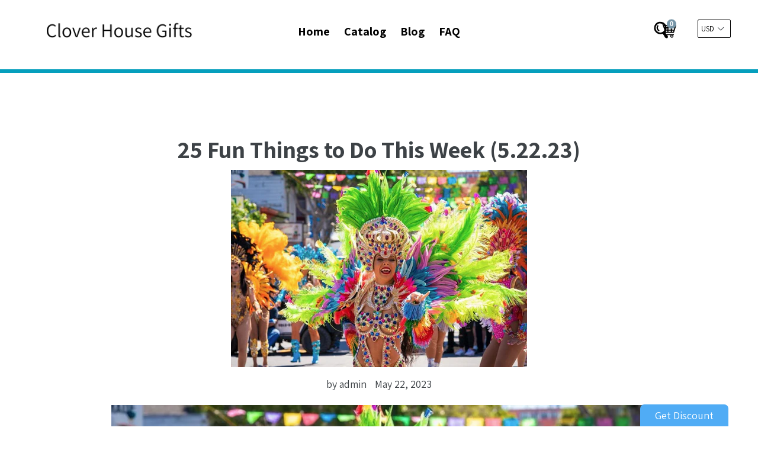

--- FILE ---
content_type: text/html; charset=utf-8
request_url: https://cloverhousegifts.com/blogs/feed/25-fun-things-to-do-this-week-5-22-23
body_size: 30628
content:
<!doctype html>
<!--[if IE 9]> <html class="ie9 no-js" lang="en"> <![endif]-->
<!--[if (gt IE 9)|!(IE)]><!--> <html class="no-js" lang="en"> <!--<![endif]-->
<head>
  
  <meta charset="utf-8">
  <meta http-equiv="X-UA-Compatible" content="IE=edge,chrome=1">
  <meta name="viewport" content="width=device-width,initial-scale=1">
  <meta name="theme-color" content="#7796a8">
  <link rel="canonical" href="https://cloverhousegifts.com/blogs/feed/25-fun-things-to-do-this-week-5-22-23">

  
  
  
  <title>
  25 Fun Things to Do This Week (5.22.23)
  
  
  
  &ndash; Clover House Gifts
  
  </title>

  
  <meta name="description" content="Make the most of the long weekend by stacking your week with these fun things. We can smell the barbecue and sunscreen already.This week, experience an outdoor concert at the San Francisco Botanical Gardens, Cal Academy&#39;s mega-sized dinosaur exhibit at Jurassic Nightlife, a Little Mermaid themed dining pop-up, BottleRo">
  

  <!-- /snippets/social-meta-tags.liquid -->
<meta property="og:site_name" content="Clover House Gifts">
<meta property="og:url" content="https://cloverhousegifts.com/blogs/feed/25-fun-things-to-do-this-week-5-22-23">
<meta property="og:title" content="25 Fun Things to Do This Week (5.22.23)">
<meta property="og:type" content="article">
<meta property="og:description" content="Make the most of the long weekend by stacking your week with these fun things. We can smell the barbecue and sunscreen already.This week, experience an outdoor concert at the San Francisco Botanical Gardens, Cal Academy's mega-sized dinosaur exhibit at Jurassic Nightlife, a Little Mermaid themed dining pop-up, BottleRock and Cali Roots music festivals, the largest Asia-inspired night market in the U.S., Carnaval San Francisco, and so much more. Have a good one!
            
                
                    
                    
                
                
                    See on Instagram
                
                
            
        Celebrate the life of drag legend Heklina with a very special memorial extravaganza. Castro Street will be closed between Market and 18th and the indoor memorial will be live-streamed for the public on screens in front of the theater; Tuesday at 8pm. // Castro Theatre, 429 Castro St. (Castro); details at gofundme.comBYOM—bring your own mat—for free yoga led by Purusha Yoga; Tuesday, 11am to 12pm. // Esplanade, Yerba Buena Gardens, Mission St. between 3rd &amp; 4th St. (SoMa); RSVP at ybgfestival.org
            
                
                    
                    
                
                
                    See on Instagram
                
                
            
        Treat yourself to a special collaboration dinner between Michelin-starred Saison and chef Johnny Spero of Washington DC’s Reverie. Experience the transportive dining experience for three nights only; Tuesday, Wednesday, and Thursday. // Saison, 178 Townsend St. (SoMa); tickets at tock.comTry your hand at live figure drawing. Bring your own materials and cash to tip the models; Tuesdays, 6:30pm to 8:30pm. // Madrone Art Bar, 500 Divisadero St. (Fillmore); details at facebook.comTransport yourself to Ariel’s grotto at a special Little Mermaid–themed dinner to celebrate the upcoming film release. Chefs Nelson German (Top Chef) and Mary Lou Davis (Hell’s Kitchen) will collaborate on a five-course meal inspired by scenes and characters from the Disney classic; Tuesday, 6pm to 9pm. // AlaMar Kitchen &amp; Bar, 100 Grand Ave. (Oakland); tickets at eventbrite.com
            
                
                    
                    
                
                
                    See on Instagram
                
                
            
        Enjoy classical music in nature at In a Landscape, an outdoor concert series where America's most stunning landscapes replace the traditional concert hall. You can roam around and explore spring blooms as live piano music is transmitted to you via wireless headphones; Wednesday and Thursday at 5:30pm. // San Francisco Botanical Gardens, 1199 9th Ave. (Golden Gate Park); tickets at sfbg.orgPlay blackout bingo while raising money for SF LGBT Center. There will be 10 rounds of bingo with tons of prizes up for grabs; Wednesday, 6pm to 9pm. // Madrone Art Bar, 500 Divisadero St. (Fillmore); details at instagram.comHead to Foreign Cinema for a majestic Moroccan night to benefit 826 Valencia and Eat Real. The fundraising event will include exotic food, drinks, live music, acrobats, and other exciting performances; Thursday, 5:30pm to 10:30pm. // Foreign Cinema, 2534 Mission St. (Mission); tickets at eventbrite.comBe one of the first to see Cal Academy’s new, mega-sized dinosaur exhibit at Jurassic Nightlife. Go big or go home with after-hours activities including paleo art, dinosaur trivia, dino-mite live music, a pre-historic pop-up, and more; Thursday at 6pm. // California Academy of Sciences (Golden Gate Park); tickets at calacademy.org
            
                
                    
                    
                
                
                    See on Instagram
                
                
            
        Rasta on at the Bay Area's largest reggae party, California Roots Music and Art Festival. Expect local food and beverage vendors, art exhibits, interactive workshops, intimate pop-up performances, on-site greening initiatives, and more. Headlining acts include Rebelution, Wu-Tang Clan, Stick Figure, Dirty Heads, Sublime, and more; Thursday to Sunday. // Monterey County Fair and Event Center (Monterey); tickets at californiarootsfestival.comBottleRock weekend kicks off in the East Bay with an after-dark show from Phantogram; Thursday, 8pm. // The UC Theatre, 2036 University Ave. (Berkeley); tickets at theuctheatre.orgSet your alarm to secure free tickets to see Indigo Girls and Neko Case on June 25th. Tickets go live this Tuesday at 2pm. Reservations are required for all shows this year and they go fast. Good luck! // Sigmund Stern Grove (Parkside); reservations at sterngrove.orgCelebrate the 125th issue of SFs award-winning literacy magazine Zyzzyva with an evening of lively readings; Thursday at 7pm. // Booksmith, 1727 Haight St. (Upper Haight); RSVP at booksmith.com
            
                
                    
                    
                
                
                    See on Instagram
                
                
            
        Get ready for world-class food, wine, and live music: BottleRock takes over Napa this weekend. Headliners include Lizzo, Red Hot Chili Peppers, Post Malone, The Smashing Pumpkins, Duran Duran, and Lil Nas X, plus celebrity chefs and spa services; Friday through Sunday. // Napa Valley Expo, 575 3rd St. (Napa); tickets at bottlerocknapavalley.comExplore the largest night market in the Bay Area. Inspired by the famous open-air nighttime bazaars of Asia, the roving event returns this weekend with food, drink, live entertainment, and carnival games; Friday, 3pm to 11pm and Saturday to Sunday, 1pm to 11pm. // Alameda County Fairgrounds, 2005 Valley Ave. (Pleasanton); tickets at 626nightmarket.comHead to the Fort Point Beer Garden for Ferry Flicks. At sundown on Fridays in May, you can catch an outdoor screening of a classic, SF-based film. This week: Sister Act. Tickets include picnic table seating and snacks. Plus, enjoy $5 draft pours before the show (5pm to 8pm); Friday at 7:30pm. // Fort Point Ferry Building (Embarcadero); tickets at eventbrite.comJazz up your weekend with a Sofar Sounds show. Sign up for the event at a secret outdoor location in SoMa and get ready to see two or three sets by artists across musical genres; Friday at 6:30pm. // Secret location (SoMa); tickets at sofarsounds.com
            
                
                    
                    
                
                
                    See on Instagram
                
                
            
        Fashion meets philanthropy at Project Nunway 11, hosted by the Sisters of Perpetual Indulgence. This year's fashion extravaganza is themed "Sanctuary," inviting designers to explore the concept of safety, refuge, and healing through their runway looks. Each designer gets paired up with a Sister, who will walk the runway wearing their fabulous creations; Friday at 7pm. // St. Joseph’s Arts Society, 1401 Howard St. (SoMa); tickets at eventbrite.comBottleRock all day, then party into the evening with late-night beats and Mexican food poolside at Solage Calistoga. This after-party is open to hotel guests and non-guests alike (with a shuttle returning from the fest) and will feature mezcal and tequila-inspired cocktails, dishes from Picobar, and DJ beats by the pool and fire pits; Saturday, 10pm to midnight. // Solage, Auberge Resort, 755 Silverado Trail (Calistoga); tickets at aubergeresorts.comExplore the work of Point Reyes artists during Memorial Day weekend open studios. See the work of master ceramicists, photographers, sculptors, painters, printmakers, fiber artists, and more during this twice yearly event; Saturday to Monday, 11am to 5pm. // Point Reyes Station, map and details at pointreyesart.comIllenium is back in the Bay Area for three nights next month. Catch him at Bill Graham Civic Auditorium for a throwback set on June 1st before he plays two sold-out shows at Chase Center. // Tickets are available at ticketmaster.com.Thank you to our partners at Another Planet Entertainment.
            
                
                    
                    
                
                
                    See on Instagram
                
                
            
        Gather your tribe for the Toasted Life Memorial Day Weekend Block Party. There will be DJs spinning all day long plus food and drink available to keep you fueled; Saturday, 2:30pm to 8pm. // 341 13th St. (Oakland); tickets at eventbrite.comGet loud at Carnaval, the two-day festival and grand parade featuring international music, dance, arts and crafts, and cuisine. Spanning 17 blocks, the festival will have multiple stages  featuring more than 60 live performances, plus a vivacious parade; Saturday and Sunday, 9:30 am to 2:30pm. // Calle 24 Latino Cultural District (Mission); details at carnavalsanfrancisco.orgWhere there’s smoke, there’s the 49th Annual Muir Beach Volunteer Firemen’s Barbecue. The favorite Memorial Day weekend tradition includes live music, barbecue lunch, a raffle, and more to raise funds for the Muir Beach Volunteer Fire Department; Sunday, noon until 5pm. // Santos Meadow, Frank Valley Rd. (Mill Valley); details at muirbeachfire.comTaste Napa Valley wines directly from the barrel while raising money for regional youth. This year’s Napa Valley Barrel Auction will feature a marketplace filled with top local restaurants and wineries plus tastes of more than 70 wines direct from the barrel; noon to 3pm Friday, June 2nd. // Louis M. Martini Winery, 254 St. Helena Hwy S. (St Helena); tickets are available at collectivenapavalley.org.Thank you to our partners at Napa Vintners."><meta property="og:image" content="http://cloverhousegifts.com/cdn/shop/articles/64f37516d490c5e3849a3de756981bc7_1024x1024.png?v=1684782833">
    
<meta property="og:image:secure_url" content="https://cloverhousegifts.com/cdn/shop/articles/64f37516d490c5e3849a3de756981bc7_1024x1024.png?v=1684782833">
	

<meta name="twitter:site" content="@#">
<meta name="twitter:card" content="summary_large_image">
<meta name="twitter:title" content="25 Fun Things to Do This Week (5.22.23)">
<meta name="twitter:description" content="Make the most of the long weekend by stacking your week with these fun things. We can smell the barbecue and sunscreen already.This week, experience an outdoor concert at the San Francisco Botanical Gardens, Cal Academy's mega-sized dinosaur exhibit at Jurassic Nightlife, a Little Mermaid themed dining pop-up, BottleRock and Cali Roots music festivals, the largest Asia-inspired night market in the U.S., Carnaval San Francisco, and so much more. Have a good one!
            
                
                    
                    
                
                
                    See on Instagram
                
                
            
        Celebrate the life of drag legend Heklina with a very special memorial extravaganza. Castro Street will be closed between Market and 18th and the indoor memorial will be live-streamed for the public on screens in front of the theater; Tuesday at 8pm. // Castro Theatre, 429 Castro St. (Castro); details at gofundme.comBYOM—bring your own mat—for free yoga led by Purusha Yoga; Tuesday, 11am to 12pm. // Esplanade, Yerba Buena Gardens, Mission St. between 3rd &amp; 4th St. (SoMa); RSVP at ybgfestival.org
            
                
                    
                    
                
                
                    See on Instagram
                
                
            
        Treat yourself to a special collaboration dinner between Michelin-starred Saison and chef Johnny Spero of Washington DC’s Reverie. Experience the transportive dining experience for three nights only; Tuesday, Wednesday, and Thursday. // Saison, 178 Townsend St. (SoMa); tickets at tock.comTry your hand at live figure drawing. Bring your own materials and cash to tip the models; Tuesdays, 6:30pm to 8:30pm. // Madrone Art Bar, 500 Divisadero St. (Fillmore); details at facebook.comTransport yourself to Ariel’s grotto at a special Little Mermaid–themed dinner to celebrate the upcoming film release. Chefs Nelson German (Top Chef) and Mary Lou Davis (Hell’s Kitchen) will collaborate on a five-course meal inspired by scenes and characters from the Disney classic; Tuesday, 6pm to 9pm. // AlaMar Kitchen &amp; Bar, 100 Grand Ave. (Oakland); tickets at eventbrite.com
            
                
                    
                    
                
                
                    See on Instagram
                
                
            
        Enjoy classical music in nature at In a Landscape, an outdoor concert series where America's most stunning landscapes replace the traditional concert hall. You can roam around and explore spring blooms as live piano music is transmitted to you via wireless headphones; Wednesday and Thursday at 5:30pm. // San Francisco Botanical Gardens, 1199 9th Ave. (Golden Gate Park); tickets at sfbg.orgPlay blackout bingo while raising money for SF LGBT Center. There will be 10 rounds of bingo with tons of prizes up for grabs; Wednesday, 6pm to 9pm. // Madrone Art Bar, 500 Divisadero St. (Fillmore); details at instagram.comHead to Foreign Cinema for a majestic Moroccan night to benefit 826 Valencia and Eat Real. The fundraising event will include exotic food, drinks, live music, acrobats, and other exciting performances; Thursday, 5:30pm to 10:30pm. // Foreign Cinema, 2534 Mission St. (Mission); tickets at eventbrite.comBe one of the first to see Cal Academy’s new, mega-sized dinosaur exhibit at Jurassic Nightlife. Go big or go home with after-hours activities including paleo art, dinosaur trivia, dino-mite live music, a pre-historic pop-up, and more; Thursday at 6pm. // California Academy of Sciences (Golden Gate Park); tickets at calacademy.org
            
                
                    
                    
                
                
                    See on Instagram
                
                
            
        Rasta on at the Bay Area's largest reggae party, California Roots Music and Art Festival. Expect local food and beverage vendors, art exhibits, interactive workshops, intimate pop-up performances, on-site greening initiatives, and more. Headlining acts include Rebelution, Wu-Tang Clan, Stick Figure, Dirty Heads, Sublime, and more; Thursday to Sunday. // Monterey County Fair and Event Center (Monterey); tickets at californiarootsfestival.comBottleRock weekend kicks off in the East Bay with an after-dark show from Phantogram; Thursday, 8pm. // The UC Theatre, 2036 University Ave. (Berkeley); tickets at theuctheatre.orgSet your alarm to secure free tickets to see Indigo Girls and Neko Case on June 25th. Tickets go live this Tuesday at 2pm. Reservations are required for all shows this year and they go fast. Good luck! // Sigmund Stern Grove (Parkside); reservations at sterngrove.orgCelebrate the 125th issue of SFs award-winning literacy magazine Zyzzyva with an evening of lively readings; Thursday at 7pm. // Booksmith, 1727 Haight St. (Upper Haight); RSVP at booksmith.com
            
                
                    
                    
                
                
                    See on Instagram
                
                
            
        Get ready for world-class food, wine, and live music: BottleRock takes over Napa this weekend. Headliners include Lizzo, Red Hot Chili Peppers, Post Malone, The Smashing Pumpkins, Duran Duran, and Lil Nas X, plus celebrity chefs and spa services; Friday through Sunday. // Napa Valley Expo, 575 3rd St. (Napa); tickets at bottlerocknapavalley.comExplore the largest night market in the Bay Area. Inspired by the famous open-air nighttime bazaars of Asia, the roving event returns this weekend with food, drink, live entertainment, and carnival games; Friday, 3pm to 11pm and Saturday to Sunday, 1pm to 11pm. // Alameda County Fairgrounds, 2005 Valley Ave. (Pleasanton); tickets at 626nightmarket.comHead to the Fort Point Beer Garden for Ferry Flicks. At sundown on Fridays in May, you can catch an outdoor screening of a classic, SF-based film. This week: Sister Act. Tickets include picnic table seating and snacks. Plus, enjoy $5 draft pours before the show (5pm to 8pm); Friday at 7:30pm. // Fort Point Ferry Building (Embarcadero); tickets at eventbrite.comJazz up your weekend with a Sofar Sounds show. Sign up for the event at a secret outdoor location in SoMa and get ready to see two or three sets by artists across musical genres; Friday at 6:30pm. // Secret location (SoMa); tickets at sofarsounds.com
            
                
                    
                    
                
                
                    See on Instagram
                
                
            
        Fashion meets philanthropy at Project Nunway 11, hosted by the Sisters of Perpetual Indulgence. This year's fashion extravaganza is themed "Sanctuary," inviting designers to explore the concept of safety, refuge, and healing through their runway looks. Each designer gets paired up with a Sister, who will walk the runway wearing their fabulous creations; Friday at 7pm. // St. Joseph’s Arts Society, 1401 Howard St. (SoMa); tickets at eventbrite.comBottleRock all day, then party into the evening with late-night beats and Mexican food poolside at Solage Calistoga. This after-party is open to hotel guests and non-guests alike (with a shuttle returning from the fest) and will feature mezcal and tequila-inspired cocktails, dishes from Picobar, and DJ beats by the pool and fire pits; Saturday, 10pm to midnight. // Solage, Auberge Resort, 755 Silverado Trail (Calistoga); tickets at aubergeresorts.comExplore the work of Point Reyes artists during Memorial Day weekend open studios. See the work of master ceramicists, photographers, sculptors, painters, printmakers, fiber artists, and more during this twice yearly event; Saturday to Monday, 11am to 5pm. // Point Reyes Station, map and details at pointreyesart.comIllenium is back in the Bay Area for three nights next month. Catch him at Bill Graham Civic Auditorium for a throwback set on June 1st before he plays two sold-out shows at Chase Center. // Tickets are available at ticketmaster.com.Thank you to our partners at Another Planet Entertainment.
            
                
                    
                    
                
                
                    See on Instagram
                
                
            
        Gather your tribe for the Toasted Life Memorial Day Weekend Block Party. There will be DJs spinning all day long plus food and drink available to keep you fueled; Saturday, 2:30pm to 8pm. // 341 13th St. (Oakland); tickets at eventbrite.comGet loud at Carnaval, the two-day festival and grand parade featuring international music, dance, arts and crafts, and cuisine. Spanning 17 blocks, the festival will have multiple stages  featuring more than 60 live performances, plus a vivacious parade; Saturday and Sunday, 9:30 am to 2:30pm. // Calle 24 Latino Cultural District (Mission); details at carnavalsanfrancisco.orgWhere there’s smoke, there’s the 49th Annual Muir Beach Volunteer Firemen’s Barbecue. The favorite Memorial Day weekend tradition includes live music, barbecue lunch, a raffle, and more to raise funds for the Muir Beach Volunteer Fire Department; Sunday, noon until 5pm. // Santos Meadow, Frank Valley Rd. (Mill Valley); details at muirbeachfire.comTaste Napa Valley wines directly from the barrel while raising money for regional youth. This year’s Napa Valley Barrel Auction will feature a marketplace filled with top local restaurants and wineries plus tastes of more than 70 wines direct from the barrel; noon to 3pm Friday, June 2nd. // Louis M. Martini Winery, 254 St. Helena Hwy S. (St Helena); tickets are available at collectivenapavalley.org.Thank you to our partners at Napa Vintners.">

  <link href="//cloverhousegifts.com/cdn/shop/t/3/assets/theme.scss.css?v=98597641474975936661656105750" rel="stylesheet" type="text/css" media="all" />
  <link href="//cloverhousegifts.com/cdn/shop/t/3/assets/progress.css?v=76038425551303865301575824956" rel="stylesheet" type="text/css" media="all" />
  <link href="https://stackpath.bootstrapcdn.com/font-awesome/4.7.0/css/font-awesome.min.css"  rel="stylesheet" type="text/css" media="all" />
  <script src="//cloverhousegifts.com/cdn/shop/t/3/assets/progress.js?v=157067199107896982811575824958" type="text/javascript"></script> 
  <link href="//cloverhousegifts.com/cdn/shop/t/3/assets/fancy-box.css?v=156392335560942414621575824942" rel="stylesheet" type="text/css" media="all" /> 
  <link href="//cloverhousegifts.com/cdn/shop/t/3/assets/custom.css?v=36344482975358436151575824984" rel="stylesheet" type="text/css" media="all" /> 
  <link href="//cloverhousegifts.com/cdn/shop/t/3/assets/slick-theme.css?v=26592591803375126621575824960" rel="stylesheet" type="text/css" media="all" />
  <link href="//cloverhousegifts.com/cdn/shop/t/3/assets/slide_new.scss?v=92640948527742964551575824961" rel="stylesheet" type="text/css" media="all" /> 
  

  <link href="//fonts.googleapis.com/css?family=Assistant:400,700" rel="stylesheet" type="text/css" media="all" />


  

    <link href="//fonts.googleapis.com/css?family=Assistant:400" rel="stylesheet" type="text/css" media="all" />
  



  <script>
  (function($){
    // console.log(navigator.userAgent);
    /* Adjustments for Safari on Mac */
    if (navigator.userAgent.indexOf('Safari') != -1 && navigator.userAgent.indexOf('Mac') != -1 && navigator.userAgent.indexOf('Chrome') == -1) {
        // console.log('Safari on Mac detected, applying class...');
        $('html').addClass('safari-mac'); // provide a class for the safari-mac specific css to filter with
    }
});
  </script>
  <script>
    var theme = {
      strings: {
        addToCart: "Add to cart",
        soldOut: "Sold out",
        unavailable: "Unavailable",
        showMore: "Show More",
        showLess: "Show Less"
      },
      moneyFormat: "${{amount}}"
    }

      document.documentElement.className = document.documentElement.className.replace('no-js', 'js');
  </script>

  <!--[if (lte IE 9) ]><script src="//cloverhousegifts.com/cdn/shop/t/3/assets/match-media.min.js?v=22265819453975888031575824951" type="text/javascript"></script><![endif]-->

  

  <!--[if (gt IE 9)|!(IE)]><!--><script src="//cloverhousegifts.com/cdn/shop/t/3/assets/vendor.js?v=136118274122071307521575824969" defer="defer"></script><!--<![endif]-->
  <!--[if lte IE 9]><script src="//cloverhousegifts.com/cdn/shop/t/3/assets/vendor.js?v=136118274122071307521575824969"></script><![endif]-->


  <!--[if (gt IE 9)|!(IE)]><!--><script src="//cloverhousegifts.com/cdn/shop/t/3/assets/theme.js?v=22973505678393191891575824984" defer="defer"></script><!--<![endif]-->

  <!--[if lte IE 9]><script src="//cloverhousegifts.com/cdn/shop/t/3/assets/theme.js?v=22973505678393191891575824984"></script><![endif]-->
  <script src="https://use.fontawesome.com/a4b635b3c9.js"></script>
  <!--   <script src="//cloverhousegifts.com/cdn/shop/t/3/assets/slider1.js?v=99363176648766560111575824962" defer="defer"></script>
<script src="//cloverhousegifts.com/cdn/shop/t/3/assets/slider2.js?v=34222194956837636221575824962" defer="defer"></script>
-->
  <script src="//ajax.googleapis.com/ajax/libs/jquery/2.2.3/jquery.min.js" type="text/javascript"></script>
  <script src="//cloverhousegifts.com/cdn/shop/t/3/assets/cookie.js?v=147139992844319499761575824936" type="text/javascript"></script> 
  <script>window.performance && window.performance.mark && window.performance.mark('shopify.content_for_header.start');</script><meta id="shopify-digital-wallet" name="shopify-digital-wallet" content="/4866310232/digital_wallets/dialog">
<link rel="alternate" type="application/atom+xml" title="Feed" href="/blogs/feed.atom" />
<script async="async" src="/checkouts/internal/preloads.js?locale=en-US"></script>
<script id="shopify-features" type="application/json">{"accessToken":"bcf2e0e85bcd2c2b7ce1ee8ec32ca646","betas":["rich-media-storefront-analytics"],"domain":"cloverhousegifts.com","predictiveSearch":true,"shopId":4866310232,"locale":"en"}</script>
<script>var Shopify = Shopify || {};
Shopify.shop = "cloverhousegifts.myshopify.com";
Shopify.locale = "en";
Shopify.currency = {"active":"USD","rate":"1.0"};
Shopify.country = "US";
Shopify.theme = {"name":"Ecom turbo 3","id":80445309016,"schema_name":"Ecom Turbo","schema_version":"3.0.1","theme_store_id":null,"role":"main"};
Shopify.theme.handle = "null";
Shopify.theme.style = {"id":null,"handle":null};
Shopify.cdnHost = "cloverhousegifts.com/cdn";
Shopify.routes = Shopify.routes || {};
Shopify.routes.root = "/";</script>
<script type="module">!function(o){(o.Shopify=o.Shopify||{}).modules=!0}(window);</script>
<script>!function(o){function n(){var o=[];function n(){o.push(Array.prototype.slice.apply(arguments))}return n.q=o,n}var t=o.Shopify=o.Shopify||{};t.loadFeatures=n(),t.autoloadFeatures=n()}(window);</script>
<script id="shop-js-analytics" type="application/json">{"pageType":"article"}</script>
<script defer="defer" async type="module" src="//cloverhousegifts.com/cdn/shopifycloud/shop-js/modules/v2/client.init-shop-cart-sync_BT-GjEfc.en.esm.js"></script>
<script defer="defer" async type="module" src="//cloverhousegifts.com/cdn/shopifycloud/shop-js/modules/v2/chunk.common_D58fp_Oc.esm.js"></script>
<script defer="defer" async type="module" src="//cloverhousegifts.com/cdn/shopifycloud/shop-js/modules/v2/chunk.modal_xMitdFEc.esm.js"></script>
<script type="module">
  await import("//cloverhousegifts.com/cdn/shopifycloud/shop-js/modules/v2/client.init-shop-cart-sync_BT-GjEfc.en.esm.js");
await import("//cloverhousegifts.com/cdn/shopifycloud/shop-js/modules/v2/chunk.common_D58fp_Oc.esm.js");
await import("//cloverhousegifts.com/cdn/shopifycloud/shop-js/modules/v2/chunk.modal_xMitdFEc.esm.js");

  window.Shopify.SignInWithShop?.initShopCartSync?.({"fedCMEnabled":true,"windoidEnabled":true});

</script>
<script id="__st">var __st={"a":4866310232,"offset":-18000,"reqid":"b61b396e-c0b6-4819-9291-e66837e7d1a2-1769111847","pageurl":"cloverhousegifts.com\/blogs\/feed\/25-fun-things-to-do-this-week-5-22-23","s":"articles-559697264809","u":"ed94c0a977cb","p":"article","rtyp":"article","rid":559697264809};</script>
<script>window.ShopifyPaypalV4VisibilityTracking = true;</script>
<script id="captcha-bootstrap">!function(){'use strict';const t='contact',e='account',n='new_comment',o=[[t,t],['blogs',n],['comments',n],[t,'customer']],c=[[e,'customer_login'],[e,'guest_login'],[e,'recover_customer_password'],[e,'create_customer']],r=t=>t.map((([t,e])=>`form[action*='/${t}']:not([data-nocaptcha='true']) input[name='form_type'][value='${e}']`)).join(','),a=t=>()=>t?[...document.querySelectorAll(t)].map((t=>t.form)):[];function s(){const t=[...o],e=r(t);return a(e)}const i='password',u='form_key',d=['recaptcha-v3-token','g-recaptcha-response','h-captcha-response',i],f=()=>{try{return window.sessionStorage}catch{return}},m='__shopify_v',_=t=>t.elements[u];function p(t,e,n=!1){try{const o=window.sessionStorage,c=JSON.parse(o.getItem(e)),{data:r}=function(t){const{data:e,action:n}=t;return t[m]||n?{data:e,action:n}:{data:t,action:n}}(c);for(const[e,n]of Object.entries(r))t.elements[e]&&(t.elements[e].value=n);n&&o.removeItem(e)}catch(o){console.error('form repopulation failed',{error:o})}}const l='form_type',E='cptcha';function T(t){t.dataset[E]=!0}const w=window,h=w.document,L='Shopify',v='ce_forms',y='captcha';let A=!1;((t,e)=>{const n=(g='f06e6c50-85a8-45c8-87d0-21a2b65856fe',I='https://cdn.shopify.com/shopifycloud/storefront-forms-hcaptcha/ce_storefront_forms_captcha_hcaptcha.v1.5.2.iife.js',D={infoText:'Protected by hCaptcha',privacyText:'Privacy',termsText:'Terms'},(t,e,n)=>{const o=w[L][v],c=o.bindForm;if(c)return c(t,g,e,D).then(n);var r;o.q.push([[t,g,e,D],n]),r=I,A||(h.body.append(Object.assign(h.createElement('script'),{id:'captcha-provider',async:!0,src:r})),A=!0)});var g,I,D;w[L]=w[L]||{},w[L][v]=w[L][v]||{},w[L][v].q=[],w[L][y]=w[L][y]||{},w[L][y].protect=function(t,e){n(t,void 0,e),T(t)},Object.freeze(w[L][y]),function(t,e,n,w,h,L){const[v,y,A,g]=function(t,e,n){const i=e?o:[],u=t?c:[],d=[...i,...u],f=r(d),m=r(i),_=r(d.filter((([t,e])=>n.includes(e))));return[a(f),a(m),a(_),s()]}(w,h,L),I=t=>{const e=t.target;return e instanceof HTMLFormElement?e:e&&e.form},D=t=>v().includes(t);t.addEventListener('submit',(t=>{const e=I(t);if(!e)return;const n=D(e)&&!e.dataset.hcaptchaBound&&!e.dataset.recaptchaBound,o=_(e),c=g().includes(e)&&(!o||!o.value);(n||c)&&t.preventDefault(),c&&!n&&(function(t){try{if(!f())return;!function(t){const e=f();if(!e)return;const n=_(t);if(!n)return;const o=n.value;o&&e.removeItem(o)}(t);const e=Array.from(Array(32),(()=>Math.random().toString(36)[2])).join('');!function(t,e){_(t)||t.append(Object.assign(document.createElement('input'),{type:'hidden',name:u})),t.elements[u].value=e}(t,e),function(t,e){const n=f();if(!n)return;const o=[...t.querySelectorAll(`input[type='${i}']`)].map((({name:t})=>t)),c=[...d,...o],r={};for(const[a,s]of new FormData(t).entries())c.includes(a)||(r[a]=s);n.setItem(e,JSON.stringify({[m]:1,action:t.action,data:r}))}(t,e)}catch(e){console.error('failed to persist form',e)}}(e),e.submit())}));const S=(t,e)=>{t&&!t.dataset[E]&&(n(t,e.some((e=>e===t))),T(t))};for(const o of['focusin','change'])t.addEventListener(o,(t=>{const e=I(t);D(e)&&S(e,y())}));const B=e.get('form_key'),M=e.get(l),P=B&&M;t.addEventListener('DOMContentLoaded',(()=>{const t=y();if(P)for(const e of t)e.elements[l].value===M&&p(e,B);[...new Set([...A(),...v().filter((t=>'true'===t.dataset.shopifyCaptcha))])].forEach((e=>S(e,t)))}))}(h,new URLSearchParams(w.location.search),n,t,e,['guest_login'])})(!0,!0)}();</script>
<script integrity="sha256-4kQ18oKyAcykRKYeNunJcIwy7WH5gtpwJnB7kiuLZ1E=" data-source-attribution="shopify.loadfeatures" defer="defer" src="//cloverhousegifts.com/cdn/shopifycloud/storefront/assets/storefront/load_feature-a0a9edcb.js" crossorigin="anonymous"></script>
<script data-source-attribution="shopify.dynamic_checkout.dynamic.init">var Shopify=Shopify||{};Shopify.PaymentButton=Shopify.PaymentButton||{isStorefrontPortableWallets:!0,init:function(){window.Shopify.PaymentButton.init=function(){};var t=document.createElement("script");t.src="https://cloverhousegifts.com/cdn/shopifycloud/portable-wallets/latest/portable-wallets.en.js",t.type="module",document.head.appendChild(t)}};
</script>
<script data-source-attribution="shopify.dynamic_checkout.buyer_consent">
  function portableWalletsHideBuyerConsent(e){var t=document.getElementById("shopify-buyer-consent"),n=document.getElementById("shopify-subscription-policy-button");t&&n&&(t.classList.add("hidden"),t.setAttribute("aria-hidden","true"),n.removeEventListener("click",e))}function portableWalletsShowBuyerConsent(e){var t=document.getElementById("shopify-buyer-consent"),n=document.getElementById("shopify-subscription-policy-button");t&&n&&(t.classList.remove("hidden"),t.removeAttribute("aria-hidden"),n.addEventListener("click",e))}window.Shopify?.PaymentButton&&(window.Shopify.PaymentButton.hideBuyerConsent=portableWalletsHideBuyerConsent,window.Shopify.PaymentButton.showBuyerConsent=portableWalletsShowBuyerConsent);
</script>
<script data-source-attribution="shopify.dynamic_checkout.cart.bootstrap">document.addEventListener("DOMContentLoaded",(function(){function t(){return document.querySelector("shopify-accelerated-checkout-cart, shopify-accelerated-checkout")}if(t())Shopify.PaymentButton.init();else{new MutationObserver((function(e,n){t()&&(Shopify.PaymentButton.init(),n.disconnect())})).observe(document.body,{childList:!0,subtree:!0})}}));
</script>

<script>window.performance && window.performance.mark && window.performance.mark('shopify.content_for_header.end');</script>
  <script src="//cloverhousegifts.com/cdn/s/javascripts/currencies.js" type="text/javascript"></script>
  <script src="//cloverhousegifts.com/cdn/shop/t/3/assets/jquery.currencies.min.js?v=175057760772006623221575824948" type="text/javascript"></script> 

  <meta name="google-site-verification" content="IV7BPLESttSpBdxSWN1s4zlr4HIcuHkGQYmE3wLG59w" />
 <link href="https://monorail-edge.shopifysvc.com" rel="dns-prefetch">
<script>(function(){if ("sendBeacon" in navigator && "performance" in window) {try {var session_token_from_headers = performance.getEntriesByType('navigation')[0].serverTiming.find(x => x.name == '_s').description;} catch {var session_token_from_headers = undefined;}var session_cookie_matches = document.cookie.match(/_shopify_s=([^;]*)/);var session_token_from_cookie = session_cookie_matches && session_cookie_matches.length === 2 ? session_cookie_matches[1] : "";var session_token = session_token_from_headers || session_token_from_cookie || "";function handle_abandonment_event(e) {var entries = performance.getEntries().filter(function(entry) {return /monorail-edge.shopifysvc.com/.test(entry.name);});if (!window.abandonment_tracked && entries.length === 0) {window.abandonment_tracked = true;var currentMs = Date.now();var navigation_start = performance.timing.navigationStart;var payload = {shop_id: 4866310232,url: window.location.href,navigation_start,duration: currentMs - navigation_start,session_token,page_type: "article"};window.navigator.sendBeacon("https://monorail-edge.shopifysvc.com/v1/produce", JSON.stringify({schema_id: "online_store_buyer_site_abandonment/1.1",payload: payload,metadata: {event_created_at_ms: currentMs,event_sent_at_ms: currentMs}}));}}window.addEventListener('pagehide', handle_abandonment_event);}}());</script>
<script id="web-pixels-manager-setup">(function e(e,d,r,n,o){if(void 0===o&&(o={}),!Boolean(null===(a=null===(i=window.Shopify)||void 0===i?void 0:i.analytics)||void 0===a?void 0:a.replayQueue)){var i,a;window.Shopify=window.Shopify||{};var t=window.Shopify;t.analytics=t.analytics||{};var s=t.analytics;s.replayQueue=[],s.publish=function(e,d,r){return s.replayQueue.push([e,d,r]),!0};try{self.performance.mark("wpm:start")}catch(e){}var l=function(){var e={modern:/Edge?\/(1{2}[4-9]|1[2-9]\d|[2-9]\d{2}|\d{4,})\.\d+(\.\d+|)|Firefox\/(1{2}[4-9]|1[2-9]\d|[2-9]\d{2}|\d{4,})\.\d+(\.\d+|)|Chrom(ium|e)\/(9{2}|\d{3,})\.\d+(\.\d+|)|(Maci|X1{2}).+ Version\/(15\.\d+|(1[6-9]|[2-9]\d|\d{3,})\.\d+)([,.]\d+|)( \(\w+\)|)( Mobile\/\w+|) Safari\/|Chrome.+OPR\/(9{2}|\d{3,})\.\d+\.\d+|(CPU[ +]OS|iPhone[ +]OS|CPU[ +]iPhone|CPU IPhone OS|CPU iPad OS)[ +]+(15[._]\d+|(1[6-9]|[2-9]\d|\d{3,})[._]\d+)([._]\d+|)|Android:?[ /-](13[3-9]|1[4-9]\d|[2-9]\d{2}|\d{4,})(\.\d+|)(\.\d+|)|Android.+Firefox\/(13[5-9]|1[4-9]\d|[2-9]\d{2}|\d{4,})\.\d+(\.\d+|)|Android.+Chrom(ium|e)\/(13[3-9]|1[4-9]\d|[2-9]\d{2}|\d{4,})\.\d+(\.\d+|)|SamsungBrowser\/([2-9]\d|\d{3,})\.\d+/,legacy:/Edge?\/(1[6-9]|[2-9]\d|\d{3,})\.\d+(\.\d+|)|Firefox\/(5[4-9]|[6-9]\d|\d{3,})\.\d+(\.\d+|)|Chrom(ium|e)\/(5[1-9]|[6-9]\d|\d{3,})\.\d+(\.\d+|)([\d.]+$|.*Safari\/(?![\d.]+ Edge\/[\d.]+$))|(Maci|X1{2}).+ Version\/(10\.\d+|(1[1-9]|[2-9]\d|\d{3,})\.\d+)([,.]\d+|)( \(\w+\)|)( Mobile\/\w+|) Safari\/|Chrome.+OPR\/(3[89]|[4-9]\d|\d{3,})\.\d+\.\d+|(CPU[ +]OS|iPhone[ +]OS|CPU[ +]iPhone|CPU IPhone OS|CPU iPad OS)[ +]+(10[._]\d+|(1[1-9]|[2-9]\d|\d{3,})[._]\d+)([._]\d+|)|Android:?[ /-](13[3-9]|1[4-9]\d|[2-9]\d{2}|\d{4,})(\.\d+|)(\.\d+|)|Mobile Safari.+OPR\/([89]\d|\d{3,})\.\d+\.\d+|Android.+Firefox\/(13[5-9]|1[4-9]\d|[2-9]\d{2}|\d{4,})\.\d+(\.\d+|)|Android.+Chrom(ium|e)\/(13[3-9]|1[4-9]\d|[2-9]\d{2}|\d{4,})\.\d+(\.\d+|)|Android.+(UC? ?Browser|UCWEB|U3)[ /]?(15\.([5-9]|\d{2,})|(1[6-9]|[2-9]\d|\d{3,})\.\d+)\.\d+|SamsungBrowser\/(5\.\d+|([6-9]|\d{2,})\.\d+)|Android.+MQ{2}Browser\/(14(\.(9|\d{2,})|)|(1[5-9]|[2-9]\d|\d{3,})(\.\d+|))(\.\d+|)|K[Aa][Ii]OS\/(3\.\d+|([4-9]|\d{2,})\.\d+)(\.\d+|)/},d=e.modern,r=e.legacy,n=navigator.userAgent;return n.match(d)?"modern":n.match(r)?"legacy":"unknown"}(),u="modern"===l?"modern":"legacy",c=(null!=n?n:{modern:"",legacy:""})[u],f=function(e){return[e.baseUrl,"/wpm","/b",e.hashVersion,"modern"===e.buildTarget?"m":"l",".js"].join("")}({baseUrl:d,hashVersion:r,buildTarget:u}),m=function(e){var d=e.version,r=e.bundleTarget,n=e.surface,o=e.pageUrl,i=e.monorailEndpoint;return{emit:function(e){var a=e.status,t=e.errorMsg,s=(new Date).getTime(),l=JSON.stringify({metadata:{event_sent_at_ms:s},events:[{schema_id:"web_pixels_manager_load/3.1",payload:{version:d,bundle_target:r,page_url:o,status:a,surface:n,error_msg:t},metadata:{event_created_at_ms:s}}]});if(!i)return console&&console.warn&&console.warn("[Web Pixels Manager] No Monorail endpoint provided, skipping logging."),!1;try{return self.navigator.sendBeacon.bind(self.navigator)(i,l)}catch(e){}var u=new XMLHttpRequest;try{return u.open("POST",i,!0),u.setRequestHeader("Content-Type","text/plain"),u.send(l),!0}catch(e){return console&&console.warn&&console.warn("[Web Pixels Manager] Got an unhandled error while logging to Monorail."),!1}}}}({version:r,bundleTarget:l,surface:e.surface,pageUrl:self.location.href,monorailEndpoint:e.monorailEndpoint});try{o.browserTarget=l,function(e){var d=e.src,r=e.async,n=void 0===r||r,o=e.onload,i=e.onerror,a=e.sri,t=e.scriptDataAttributes,s=void 0===t?{}:t,l=document.createElement("script"),u=document.querySelector("head"),c=document.querySelector("body");if(l.async=n,l.src=d,a&&(l.integrity=a,l.crossOrigin="anonymous"),s)for(var f in s)if(Object.prototype.hasOwnProperty.call(s,f))try{l.dataset[f]=s[f]}catch(e){}if(o&&l.addEventListener("load",o),i&&l.addEventListener("error",i),u)u.appendChild(l);else{if(!c)throw new Error("Did not find a head or body element to append the script");c.appendChild(l)}}({src:f,async:!0,onload:function(){if(!function(){var e,d;return Boolean(null===(d=null===(e=window.Shopify)||void 0===e?void 0:e.analytics)||void 0===d?void 0:d.initialized)}()){var d=window.webPixelsManager.init(e)||void 0;if(d){var r=window.Shopify.analytics;r.replayQueue.forEach((function(e){var r=e[0],n=e[1],o=e[2];d.publishCustomEvent(r,n,o)})),r.replayQueue=[],r.publish=d.publishCustomEvent,r.visitor=d.visitor,r.initialized=!0}}},onerror:function(){return m.emit({status:"failed",errorMsg:"".concat(f," has failed to load")})},sri:function(e){var d=/^sha384-[A-Za-z0-9+/=]+$/;return"string"==typeof e&&d.test(e)}(c)?c:"",scriptDataAttributes:o}),m.emit({status:"loading"})}catch(e){m.emit({status:"failed",errorMsg:(null==e?void 0:e.message)||"Unknown error"})}}})({shopId: 4866310232,storefrontBaseUrl: "https://cloverhousegifts.com",extensionsBaseUrl: "https://extensions.shopifycdn.com/cdn/shopifycloud/web-pixels-manager",monorailEndpoint: "https://monorail-edge.shopifysvc.com/unstable/produce_batch",surface: "storefront-renderer",enabledBetaFlags: ["2dca8a86"],webPixelsConfigList: [{"id":"shopify-app-pixel","configuration":"{}","eventPayloadVersion":"v1","runtimeContext":"STRICT","scriptVersion":"0450","apiClientId":"shopify-pixel","type":"APP","privacyPurposes":["ANALYTICS","MARKETING"]},{"id":"shopify-custom-pixel","eventPayloadVersion":"v1","runtimeContext":"LAX","scriptVersion":"0450","apiClientId":"shopify-pixel","type":"CUSTOM","privacyPurposes":["ANALYTICS","MARKETING"]}],isMerchantRequest: false,initData: {"shop":{"name":"Clover House Gifts","paymentSettings":{"currencyCode":"USD"},"myshopifyDomain":"cloverhousegifts.myshopify.com","countryCode":"US","storefrontUrl":"https:\/\/cloverhousegifts.com"},"customer":null,"cart":null,"checkout":null,"productVariants":[],"purchasingCompany":null},},"https://cloverhousegifts.com/cdn","fcfee988w5aeb613cpc8e4bc33m6693e112",{"modern":"","legacy":""},{"shopId":"4866310232","storefrontBaseUrl":"https:\/\/cloverhousegifts.com","extensionBaseUrl":"https:\/\/extensions.shopifycdn.com\/cdn\/shopifycloud\/web-pixels-manager","surface":"storefront-renderer","enabledBetaFlags":"[\"2dca8a86\"]","isMerchantRequest":"false","hashVersion":"fcfee988w5aeb613cpc8e4bc33m6693e112","publish":"custom","events":"[[\"page_viewed\",{}]]"});</script><script>
  window.ShopifyAnalytics = window.ShopifyAnalytics || {};
  window.ShopifyAnalytics.meta = window.ShopifyAnalytics.meta || {};
  window.ShopifyAnalytics.meta.currency = 'USD';
  var meta = {"page":{"pageType":"article","resourceType":"article","resourceId":559697264809,"requestId":"b61b396e-c0b6-4819-9291-e66837e7d1a2-1769111847"}};
  for (var attr in meta) {
    window.ShopifyAnalytics.meta[attr] = meta[attr];
  }
</script>
<script class="analytics">
  (function () {
    var customDocumentWrite = function(content) {
      var jquery = null;

      if (window.jQuery) {
        jquery = window.jQuery;
      } else if (window.Checkout && window.Checkout.$) {
        jquery = window.Checkout.$;
      }

      if (jquery) {
        jquery('body').append(content);
      }
    };

    var hasLoggedConversion = function(token) {
      if (token) {
        return document.cookie.indexOf('loggedConversion=' + token) !== -1;
      }
      return false;
    }

    var setCookieIfConversion = function(token) {
      if (token) {
        var twoMonthsFromNow = new Date(Date.now());
        twoMonthsFromNow.setMonth(twoMonthsFromNow.getMonth() + 2);

        document.cookie = 'loggedConversion=' + token + '; expires=' + twoMonthsFromNow;
      }
    }

    var trekkie = window.ShopifyAnalytics.lib = window.trekkie = window.trekkie || [];
    if (trekkie.integrations) {
      return;
    }
    trekkie.methods = [
      'identify',
      'page',
      'ready',
      'track',
      'trackForm',
      'trackLink'
    ];
    trekkie.factory = function(method) {
      return function() {
        var args = Array.prototype.slice.call(arguments);
        args.unshift(method);
        trekkie.push(args);
        return trekkie;
      };
    };
    for (var i = 0; i < trekkie.methods.length; i++) {
      var key = trekkie.methods[i];
      trekkie[key] = trekkie.factory(key);
    }
    trekkie.load = function(config) {
      trekkie.config = config || {};
      trekkie.config.initialDocumentCookie = document.cookie;
      var first = document.getElementsByTagName('script')[0];
      var script = document.createElement('script');
      script.type = 'text/javascript';
      script.onerror = function(e) {
        var scriptFallback = document.createElement('script');
        scriptFallback.type = 'text/javascript';
        scriptFallback.onerror = function(error) {
                var Monorail = {
      produce: function produce(monorailDomain, schemaId, payload) {
        var currentMs = new Date().getTime();
        var event = {
          schema_id: schemaId,
          payload: payload,
          metadata: {
            event_created_at_ms: currentMs,
            event_sent_at_ms: currentMs
          }
        };
        return Monorail.sendRequest("https://" + monorailDomain + "/v1/produce", JSON.stringify(event));
      },
      sendRequest: function sendRequest(endpointUrl, payload) {
        // Try the sendBeacon API
        if (window && window.navigator && typeof window.navigator.sendBeacon === 'function' && typeof window.Blob === 'function' && !Monorail.isIos12()) {
          var blobData = new window.Blob([payload], {
            type: 'text/plain'
          });

          if (window.navigator.sendBeacon(endpointUrl, blobData)) {
            return true;
          } // sendBeacon was not successful

        } // XHR beacon

        var xhr = new XMLHttpRequest();

        try {
          xhr.open('POST', endpointUrl);
          xhr.setRequestHeader('Content-Type', 'text/plain');
          xhr.send(payload);
        } catch (e) {
          console.log(e);
        }

        return false;
      },
      isIos12: function isIos12() {
        return window.navigator.userAgent.lastIndexOf('iPhone; CPU iPhone OS 12_') !== -1 || window.navigator.userAgent.lastIndexOf('iPad; CPU OS 12_') !== -1;
      }
    };
    Monorail.produce('monorail-edge.shopifysvc.com',
      'trekkie_storefront_load_errors/1.1',
      {shop_id: 4866310232,
      theme_id: 80445309016,
      app_name: "storefront",
      context_url: window.location.href,
      source_url: "//cloverhousegifts.com/cdn/s/trekkie.storefront.46a754ac07d08c656eb845cfbf513dd9a18d4ced.min.js"});

        };
        scriptFallback.async = true;
        scriptFallback.src = '//cloverhousegifts.com/cdn/s/trekkie.storefront.46a754ac07d08c656eb845cfbf513dd9a18d4ced.min.js';
        first.parentNode.insertBefore(scriptFallback, first);
      };
      script.async = true;
      script.src = '//cloverhousegifts.com/cdn/s/trekkie.storefront.46a754ac07d08c656eb845cfbf513dd9a18d4ced.min.js';
      first.parentNode.insertBefore(script, first);
    };
    trekkie.load(
      {"Trekkie":{"appName":"storefront","development":false,"defaultAttributes":{"shopId":4866310232,"isMerchantRequest":null,"themeId":80445309016,"themeCityHash":"6475779265238351980","contentLanguage":"en","currency":"USD","eventMetadataId":"f5c6d7ab-818c-4c43-9e39-86a6fc31e6a2"},"isServerSideCookieWritingEnabled":true,"monorailRegion":"shop_domain","enabledBetaFlags":["65f19447"]},"Session Attribution":{},"S2S":{"facebookCapiEnabled":false,"source":"trekkie-storefront-renderer","apiClientId":580111}}
    );

    var loaded = false;
    trekkie.ready(function() {
      if (loaded) return;
      loaded = true;

      window.ShopifyAnalytics.lib = window.trekkie;

      var originalDocumentWrite = document.write;
      document.write = customDocumentWrite;
      try { window.ShopifyAnalytics.merchantGoogleAnalytics.call(this); } catch(error) {};
      document.write = originalDocumentWrite;

      window.ShopifyAnalytics.lib.page(null,{"pageType":"article","resourceType":"article","resourceId":559697264809,"requestId":"b61b396e-c0b6-4819-9291-e66837e7d1a2-1769111847","shopifyEmitted":true});

      var match = window.location.pathname.match(/checkouts\/(.+)\/(thank_you|post_purchase)/)
      var token = match? match[1]: undefined;
      if (!hasLoggedConversion(token)) {
        setCookieIfConversion(token);
        
      }
    });


        var eventsListenerScript = document.createElement('script');
        eventsListenerScript.async = true;
        eventsListenerScript.src = "//cloverhousegifts.com/cdn/shopifycloud/storefront/assets/shop_events_listener-3da45d37.js";
        document.getElementsByTagName('head')[0].appendChild(eventsListenerScript);

})();</script>
<script
  defer
  src="https://cloverhousegifts.com/cdn/shopifycloud/perf-kit/shopify-perf-kit-3.0.4.min.js"
  data-application="storefront-renderer"
  data-shop-id="4866310232"
  data-render-region="gcp-us-central1"
  data-page-type="article"
  data-theme-instance-id="80445309016"
  data-theme-name="Ecom Turbo"
  data-theme-version="3.0.1"
  data-monorail-region="shop_domain"
  data-resource-timing-sampling-rate="10"
  data-shs="true"
  data-shs-beacon="true"
  data-shs-export-with-fetch="true"
  data-shs-logs-sample-rate="1"
  data-shs-beacon-endpoint="https://cloverhousegifts.com/api/collect"
></script>
</head>


<body class="template-article " style="opacity: 0;">
  <a class="in-page-link visually-hidden skip-link" href="#MainContent">Skip to content</a>
  <div id="SearchDrawer" class="search-bar drawer drawer--top">
    <div class="search-bar__table">
      <div class="search-bar__table-cell search-bar__form-wrapper">
        <form class="search search-bar__form" action="/search" method="get" role="search">
          <button class="search-bar__submit search__submit btn--link" type="submit">
            <!-- <svg aria-hidden="true" focusable="false" role="presentation" class="icon icon-search" viewBox="0 0 37 40"><path d="M35.6 36l-9.8-9.8c4.1-5.4 3.6-13.2-1.3-18.1-5.4-5.4-14.2-5.4-19.7 0-5.4 5.4-5.4 14.2 0 19.7 2.6 2.6 6.1 4.1 9.8 4.1 3 0 5.9-1 8.3-2.8l9.8 9.8c.4.4.9.6 1.4.6s1-.2 1.4-.6c.9-.9.9-2.1.1-2.9zm-20.9-8.2c-2.6 0-5.1-1-7-2.9-3.9-3.9-3.9-10.1 0-14C9.6 9 12.2 8 14.7 8s5.1 1 7 2.9c3.9 3.9 3.9 10.1 0 14-1.9 1.9-4.4 2.9-7 2.9z"/></svg>
 -->
<!-- <img src="//cloverhousegifts.com/cdn/shop/t/3/assets/search_icon.jpg?v=66551274914570601781575824958"> -->

<?xml version="1.0" encoding="iso-8859-1"?>
<!-- Generator: Adobe Illustrator 16.0.0, SVG Export Plug-In . SVG Version: 6.00 Build 0)  -->
<!DOCTYPE svg PUBLIC "-//W3C//DTD SVG 1.1//EN" "http://www.w3.org/Graphics/SVG/1.1/DTD/svg11.dtd">
<svg version="1.1" id="Capa_1" xmlns="http://www.w3.org/2000/svg" xmlns:xlink="http://www.w3.org/1999/xlink" x="0px" y="0px"
	 width="26px" height="26px" viewBox="0 0 310.42 310.42" style="enable-background:new 0 0 310.42 310.42; transform: rotate(280deg);"
	 xml:space="preserve">
<g>
	<g>
		<path d="M273.587,214.965c49.11-49.111,49.109-129.021,0-178.132c-49.111-49.111-129.02-49.111-178.13,0
			C53.793,78.497,47.483,140.462,76.51,188.85c0,0,2.085,3.498-0.731,6.312c-16.065,16.064-64.263,64.263-64.263,64.263
			c-12.791,12.79-15.836,30.675-4.493,42.02l1.953,1.951c11.343,11.345,29.229,8.301,42.019-4.49c0,0,48.096-48.097,64.128-64.128
			c2.951-2.951,6.448-0.866,6.448-0.866C169.958,262.938,231.923,256.629,273.587,214.965z M118.711,191.71
			c-36.288-36.288-36.287-95.332,0.001-131.62c36.288-36.287,95.332-36.288,131.619,0c36.288,36.287,36.288,95.332,0,131.62
			C214.043,227.996,155,227.996,118.711,191.71z"/>
		<g>
			<path d="M126.75,118.424c-1.689,0-3.406-0.332-5.061-1.031c-6.611-2.798-9.704-10.426-6.906-17.038
				c17.586-41.559,65.703-61.062,107.261-43.476c6.611,2.798,9.704,10.426,6.906,17.038c-2.799,6.612-10.425,9.703-17.039,6.906
				c-28.354-11.998-61.186,1.309-73.183,29.663C136.629,115.445,131.815,118.424,126.75,118.424z"/>
		</g>
	</g>
</g>
<g>
</g>
<g>
</g>
<g>
</g>
<g>
</g>
<g>
</g>
<g>
</g>
<g>
</g>
<g>
</g>
<g>
</g>
<g>
</g>
<g>
</g>
<g>
</g>
<g>
</g>
<g>
</g>
<g>
</g>
</svg>

          <span class="icon__fallback-text">Submit</span>
          </button>
          <input class="search__input search-bar__input" type="search" name="q" value="" placeholder="Search" aria-label="Search">
        </form>
      </div>
      <div class="search-bar__table-cell text-right">
        <button type="button" class="btn--link search-bar__close js-drawer-close">
          <svg aria-hidden="true" focusable="false" role="presentation" class="icon icon-close" viewBox="0 0 37 40"><path d="M21.3 23l11-11c.8-.8.8-2 0-2.8-.8-.8-2-.8-2.8 0l-11 11-11-11c-.8-.8-2-.8-2.8 0-.8.8-.8 2 0 2.8l11 11-11 11c-.8.8-.8 2 0 2.8.4.4.9.6 1.4.6s1-.2 1.4-.6l11-11 11 11c.4.4.9.6 1.4.6s1-.2 1.4-.6c.8-.8.8-2 0-2.8l-11-11z"/></svg>
          <span class="icon__fallback-text">Close search</span>
        </button>
      </div>
    </div>
  </div>
  <div id="shopify-section-header" class="shopify-section"><style>
 

  header.site-header .site-nav__link, button.btn--link.js-toggle-submenu.mobile-nav__link, a.mobile-nav__sublist-link, a.mobile-nav__link, span.mobile-nav__sublist-link.mobile-nav__sublist-header.mobile-nav__sublist-header--main-nav-parent {
    color: #000000;
  }
  .mobile-nav__dropdown,  .site-nav__dropdown {
    background-color: #dedede !important;
  }
</style>


<div data-section-id="header" data-section-type="header-section" >
  <nav class="mobile-nav-wrapper medium-up--hide" role="navigation">
      <ul id="MobileNav" class="mobile-nav">
        
<li class="mobile-nav__item border-bottom">
            
              <a href="/" class="mobile-nav__link">
                Home
              </a>
            
          </li>
        
<li class="mobile-nav__item border-bottom">
            
              <a href="/collections/all" class="mobile-nav__link">
                Catalog
              </a>
            
          </li>
        
<li class="mobile-nav__item border-bottom">
            
              <a href="/blogs/news" class="mobile-nav__link">
                Blog
              </a>
            
          </li>
        
<li class="mobile-nav__item">
            
              <a href="/pages/frequently-asked-questions" class="mobile-nav__link">
                FAQ
              </a>
            
          </li>
        
      </ul>
    </nav>
  <!--     Announcement Starts here     -->
  

<!--     Announcement Ends here     -->
<div class="whole_header">
  <header class="site-header border-bottom logo--left" role="banner">
    <div class="grid grid--no-gutters grid--table" id="logo_here">
      
      
      <div class="grid__item small--whole medium-up--one-quarter logo-align--left one_left">
        
        
          <div class="h2 site-header__logo" itemscope itemtype="http://schema.org/Organization">
            
            
            <a href="https://cloverhousegifts.com" itemprop="url" class="site-header__logo-image">
              
              <img srcset="//cloverhousegifts.com/cdn/shop/files/Clover_House_Gifts_Assistant.png?v=1613530571 "
                   
                   alt="Clover House Gifts"
                   class="alds" itemprop="logo">
            </a>
            
            
          </div>
        
      </div>
      
      <nav class="grid__item medium-up--one-half small--hide " id="AccessibleNav" role="navigation">
        <ul class="site-nav list--inline " id="SiteNav">
  



    
      <li>
        <a href="/" class="site-nav__link site-nav__link--main">Home</a>
      </li>
    
  



    
      <li>
        <a href="/collections/all" class="site-nav__link site-nav__link--main">Catalog</a>
      </li>
    
  



    
      <li>
        <a href="/blogs/news" class="site-nav__link site-nav__link--main">Blog</a>
      </li>
    
  



    
      <li>
        <a href="/pages/frequently-asked-questions" class="site-nav__link site-nav__link--main">FAQ</a>
      </li>
    
  
</ul>

<style>

  
  
  
  
  
  
  @media screen and (min-width:768px) and (max-width:3000px) {
  a.site-header__cart.righ {
    top: 23px !important;
}
button.btn--link.site-header__search-toggle.js-drawer-open-top {
    display: none !important;
}
  }
  
   
    @media screen and (min-width:768px) and (max-width:1024px) {
     
 
    @media screen and (min-width:768px) and (max-width:1024px) {
       
  .grid__item.small--one-whole.medium-up--one-quarter.text-right.site-header__icons.two_left {
    visibility: visible !important;
}
      span.phone_number {
    display: none;
}
      .lefts {
    right: 57% !important;
    top: 22px;
}

      button.btn--link.site-header__search-toggle.js-drawer-open-top {
        position: absolute;
        left: -14%;
        top: -12px;
      }
      .lefts {
        /* right: 6.5% !important; */
        top: 6px;
      }

      .logo--center span.currency_outer {
        top: -17px;
      }
      
    }
  
    @media screen and (min-width:768px) and (max-width:1024px) {
       
       
      .lefts {
        right: 38.5% !important;
        top: 21px;
      }       
      
      
    }
  
  </style>
      </nav>
      
      <div class="grid__item small--one-whole medium-up--one-quarter text-right site-header__icons two_left">
        <div class="site-header__icons-wrapper  leftss ">
          
          <div class="site-header__search small--hide">
            <form action="/search" method="get" class="search-header search" role="search">
  <input class="search-header__input search__input"
    type="search"
    name="q"
    placeholder="Search"
    aria-label="Search">
  <button class="search-header__submit search__submit btn--link" type="submit">
    <!-- <svg aria-hidden="true" focusable="false" role="presentation" class="icon icon-search" viewBox="0 0 37 40"><path d="M35.6 36l-9.8-9.8c4.1-5.4 3.6-13.2-1.3-18.1-5.4-5.4-14.2-5.4-19.7 0-5.4 5.4-5.4 14.2 0 19.7 2.6 2.6 6.1 4.1 9.8 4.1 3 0 5.9-1 8.3-2.8l9.8 9.8c.4.4.9.6 1.4.6s1-.2 1.4-.6c.9-.9.9-2.1.1-2.9zm-20.9-8.2c-2.6 0-5.1-1-7-2.9-3.9-3.9-3.9-10.1 0-14C9.6 9 12.2 8 14.7 8s5.1 1 7 2.9c3.9 3.9 3.9 10.1 0 14-1.9 1.9-4.4 2.9-7 2.9z"/></svg>
 -->
<!-- <img src="//cloverhousegifts.com/cdn/shop/t/3/assets/search_icon.jpg?v=66551274914570601781575824958"> -->

<?xml version="1.0" encoding="iso-8859-1"?>
<!-- Generator: Adobe Illustrator 16.0.0, SVG Export Plug-In . SVG Version: 6.00 Build 0)  -->
<!DOCTYPE svg PUBLIC "-//W3C//DTD SVG 1.1//EN" "http://www.w3.org/Graphics/SVG/1.1/DTD/svg11.dtd">
<svg version="1.1" id="Capa_1" xmlns="http://www.w3.org/2000/svg" xmlns:xlink="http://www.w3.org/1999/xlink" x="0px" y="0px"
	 width="26px" height="26px" viewBox="0 0 310.42 310.42" style="enable-background:new 0 0 310.42 310.42; transform: rotate(280deg);"
	 xml:space="preserve">
<g>
	<g>
		<path d="M273.587,214.965c49.11-49.111,49.109-129.021,0-178.132c-49.111-49.111-129.02-49.111-178.13,0
			C53.793,78.497,47.483,140.462,76.51,188.85c0,0,2.085,3.498-0.731,6.312c-16.065,16.064-64.263,64.263-64.263,64.263
			c-12.791,12.79-15.836,30.675-4.493,42.02l1.953,1.951c11.343,11.345,29.229,8.301,42.019-4.49c0,0,48.096-48.097,64.128-64.128
			c2.951-2.951,6.448-0.866,6.448-0.866C169.958,262.938,231.923,256.629,273.587,214.965z M118.711,191.71
			c-36.288-36.288-36.287-95.332,0.001-131.62c36.288-36.287,95.332-36.288,131.619,0c36.288,36.287,36.288,95.332,0,131.62
			C214.043,227.996,155,227.996,118.711,191.71z"/>
		<g>
			<path d="M126.75,118.424c-1.689,0-3.406-0.332-5.061-1.031c-6.611-2.798-9.704-10.426-6.906-17.038
				c17.586-41.559,65.703-61.062,107.261-43.476c6.611,2.798,9.704,10.426,6.906,17.038c-2.799,6.612-10.425,9.703-17.039,6.906
				c-28.354-11.998-61.186,1.309-73.183,29.663C136.629,115.445,131.815,118.424,126.75,118.424z"/>
		</g>
	</g>
</g>
<g>
</g>
<g>
</g>
<g>
</g>
<g>
</g>
<g>
</g>
<g>
</g>
<g>
</g>
<g>
</g>
<g>
</g>
<g>
</g>
<g>
</g>
<g>
</g>
<g>
</g>
<g>
</g>
<g>
</g>
</svg>

    <span class="icon__fallback-text">Submit</span>
  </button>
</form>

          </div>
                   
          <button type="button" class="btn--link site-header__search-toggle js-drawer-open-top ">
            <!-- <svg aria-hidden="true" focusable="false" role="presentation" class="icon icon-search" viewBox="0 0 37 40"><path d="M35.6 36l-9.8-9.8c4.1-5.4 3.6-13.2-1.3-18.1-5.4-5.4-14.2-5.4-19.7 0-5.4 5.4-5.4 14.2 0 19.7 2.6 2.6 6.1 4.1 9.8 4.1 3 0 5.9-1 8.3-2.8l9.8 9.8c.4.4.9.6 1.4.6s1-.2 1.4-.6c.9-.9.9-2.1.1-2.9zm-20.9-8.2c-2.6 0-5.1-1-7-2.9-3.9-3.9-3.9-10.1 0-14C9.6 9 12.2 8 14.7 8s5.1 1 7 2.9c3.9 3.9 3.9 10.1 0 14-1.9 1.9-4.4 2.9-7 2.9z"/></svg>
 -->
<!-- <img src="//cloverhousegifts.com/cdn/shop/t/3/assets/search_icon.jpg?v=66551274914570601781575824958"> -->

<?xml version="1.0" encoding="iso-8859-1"?>
<!-- Generator: Adobe Illustrator 16.0.0, SVG Export Plug-In . SVG Version: 6.00 Build 0)  -->
<!DOCTYPE svg PUBLIC "-//W3C//DTD SVG 1.1//EN" "http://www.w3.org/Graphics/SVG/1.1/DTD/svg11.dtd">
<svg version="1.1" id="Capa_1" xmlns="http://www.w3.org/2000/svg" xmlns:xlink="http://www.w3.org/1999/xlink" x="0px" y="0px"
	 width="26px" height="26px" viewBox="0 0 310.42 310.42" style="enable-background:new 0 0 310.42 310.42; transform: rotate(280deg);"
	 xml:space="preserve">
<g>
	<g>
		<path d="M273.587,214.965c49.11-49.111,49.109-129.021,0-178.132c-49.111-49.111-129.02-49.111-178.13,0
			C53.793,78.497,47.483,140.462,76.51,188.85c0,0,2.085,3.498-0.731,6.312c-16.065,16.064-64.263,64.263-64.263,64.263
			c-12.791,12.79-15.836,30.675-4.493,42.02l1.953,1.951c11.343,11.345,29.229,8.301,42.019-4.49c0,0,48.096-48.097,64.128-64.128
			c2.951-2.951,6.448-0.866,6.448-0.866C169.958,262.938,231.923,256.629,273.587,214.965z M118.711,191.71
			c-36.288-36.288-36.287-95.332,0.001-131.62c36.288-36.287,95.332-36.288,131.619,0c36.288,36.287,36.288,95.332,0,131.62
			C214.043,227.996,155,227.996,118.711,191.71z"/>
		<g>
			<path d="M126.75,118.424c-1.689,0-3.406-0.332-5.061-1.031c-6.611-2.798-9.704-10.426-6.906-17.038
				c17.586-41.559,65.703-61.062,107.261-43.476c6.611,2.798,9.704,10.426,6.906,17.038c-2.799,6.612-10.425,9.703-17.039,6.906
				c-28.354-11.998-61.186,1.309-73.183,29.663C136.629,115.445,131.815,118.424,126.75,118.424z"/>
		</g>
	</g>
</g>
<g>
</g>
<g>
</g>
<g>
</g>
<g>
</g>
<g>
</g>
<g>
</g>
<g>
</g>
<g>
</g>
<g>
</g>
<g>
</g>
<g>
</g>
<g>
</g>
<g>
</g>
<g>
</g>
<g>
</g>
</svg>

            <span class="icon__fallback-text">Search</span>
          </button>
          
          <a href="/cart" class="site-header__cart  lefts ">
            <!-- <svg aria-hidden="true" focusable="false" role="presentation" class="icon icon-cart" viewBox="0 0 37 40"><path d="M36.5 34.8L33.3 8h-5.9C26.7 3.9 23 .8 18.5.8S10.3 3.9 9.6 8H3.7L.5 34.8c-.2 1.5.4 2.4.9 3 .5.5 1.4 1.2 3.1 1.2h28c1.3 0 2.4-.4 3.1-1.3.7-.7 1-1.8.9-2.9zm-18-30c2.2 0 4.1 1.4 4.7 3.2h-9.5c.7-1.9 2.6-3.2 4.8-3.2zM4.5 35l2.8-23h2.2v3c0 1.1.9 2 2 2s2-.9 2-2v-3h10v3c0 1.1.9 2 2 2s2-.9 2-2v-3h2.2l2.8 23h-28z"/></svg> -->
<!-- <img src="//cloverhousegifts.com/cdn/shop/t/3/assets/cart_icon.jpg?v=86138465112978151071575824934"> -->

<svg version="1.1" id="Capa_1" xmlns="http://www.w3.org/2000/svg" xmlns:xlink="http://www.w3.org/1999/xlink" x="0px" y="0px"
	 width="28px" height="28px" viewBox="0 0 446.843 446.843" style="enable-background:new 0 0 446.843 446.843; transform: rotate(0deg);"
	 xml:space="preserve">
<g>
	<path d="M444.09,93.103c-2.698-3.699-7.006-5.888-11.584-5.888H109.92c-0.625,0-1.249,0.038-1.85,0.119l-13.276-38.27
		c-1.376-3.958-4.406-7.113-8.3-8.646L19.586,14.134c-7.374-2.887-15.695,0.735-18.591,8.1c-2.891,7.369,0.73,15.695,8.1,18.591
		l60.768,23.872l74.381,214.399c-3.283,1.144-6.065,3.663-7.332,7.187l-21.506,59.739c-1.318,3.663-0.775,7.733,1.468,10.916
		c2.24,3.183,5.883,5.078,9.773,5.078h11.044c-6.844,7.616-11.044,17.646-11.044,28.675c0,23.718,19.298,43.012,43.012,43.012
		s43.012-19.294,43.012-43.012c0-11.029-4.2-21.059-11.044-28.675h93.776c-6.847,7.616-11.048,17.646-11.048,28.675
		c0,23.718,19.294,43.012,43.013,43.012c23.718,0,43.012-19.294,43.012-43.012c0-11.029-4.2-21.059-11.043-28.675h13.433
		c6.599,0,11.947-5.349,11.947-11.948c0-6.599-5.349-11.947-11.947-11.947H143.647l13.319-36.996
		c1.72,0.724,3.578,1.152,5.523,1.152h210.278c6.234,0,11.751-4.027,13.65-9.959l59.739-186.387
		C447.557,101.567,446.788,96.802,444.09,93.103z M169.659,409.807c-10.543,0-19.116-8.573-19.116-19.116
		s8.573-19.117,19.116-19.117s19.116,8.574,19.116,19.117S180.202,409.807,169.659,409.807z M327.367,409.807
		c-10.543,0-19.117-8.573-19.117-19.116s8.574-19.117,19.117-19.117c10.542,0,19.116,8.574,19.116,19.117
		S337.909,409.807,327.367,409.807z M402.52,148.149h-73.161V115.89h83.499L402.52,148.149z M381.453,213.861h-52.094v-37.038
		h63.967L381.453,213.861z M234.571,213.861v-37.038h66.113v37.038H234.571z M300.684,242.538v31.064h-66.113v-31.064H300.684z
		 M139.115,176.823h66.784v37.038h-53.933L139.115,176.823z M234.571,148.149V115.89h66.113v32.259H234.571z M205.898,115.89v32.259
		h-76.734l-11.191-32.259H205.898z M161.916,242.538h43.982v31.064h-33.206L161.916,242.538z M329.359,273.603v-31.064h42.909
		l-9.955,31.064H329.359z"/>
</g>
<g>
</g>
<g>
</g>
<g>
</g>
<g>
</g>
<g>
</g>
<g>
</g>
<g>
</g>
<g>
</g>
<g>
</g>
<g>
</g>
<g>
</g>
<g>
</g>
<g>
</g>
<g>
</g>
<g>
</g>
</svg>

            <span class="visually-hidden">Cart</span>
            <span class="icon__fallback-text">Cart</span>
            
            <div id="CartCount" class="site-header__cart-count">
              <span>0</span>
              <span class="icon__fallback-text medium-up--hide">items</span>
            </div>
            
          </a>
          <span class="currency_outer cure">
             <label class="currency-picker__wrapper">
  <select class="currency-picker" name="currencies" style="display: inline; width: auto; vertical-align: inherit;">
  
  
  <option value="USD" selected="selected">USD</option>
  
    
  
    
    <option value="EUR">EUR</option>
    
  
    
    <option value="GBP">GBP</option>
    
  
    
    <option value="CAD">CAD</option>
    
  
    
    <option value="ARS">ARS</option>
    
  
    
    <option value="AUD">AUD</option>
    
  
    
    <option value="BBD">BBD</option>
    
  
    
    <option value="BDT">BDT</option>
    
  
    
    <option value="BSD">BSD</option>
    
  
    
    <option value="BHD">BHD</option>
    
  
    
    <option value="BRL">BRL</option>
    
  
    
    <option value="BOB">BOB</option>
    
  
    
    <option value="BND">BND</option>
    
  
    
    <option value="BGN">BGN</option>
    
  
    
    <option value="ILS">ILS</option>
    
  
    
    <option value="MMK">MMK</option>
    
  
    
    <option value="KYD">KYD</option>
    
  
    
    <option value="CLP">CLP</option>
    
  
    
    <option value="CNY">CNY</option>
    
  
    
    <option value="COP">COP</option>
    
  
    
    <option value="CRC">CRC</option>
    
  
    
    <option value="HRK">HRK</option>
    
  
    
    <option value="CZK">CZK</option>
    
  
    
    <option value="DKK">DKK</option>
    
  
    
    <option value="DOP">DOP</option>
    
  
    
    <option value="XCD">XCD</option>
    
  
    
    <option value="EGP">EGP</option>
    
  
    
    <option value="XPF">XPF</option>
    
  
    
    <option value="FJD">FJD</option>
    
  
    
    <option value="GHS">GHS</option>
    
  
    
    <option value="GTQ">GTQ</option>
    
  
    
    <option value="GYD">GYD</option>
    
  
    
    <option value="GEL">GEL</option>
    
  
    
    <option value="HKD">HKD</option>
    
  
    
    <option value="HUF">HUF</option>
    
  
    
    <option value="ISK">ISK</option>
    
  
    
    <option value="INR">INR</option>
    
  
    
    <option value="IDR">IDR</option>
    
  
    
    <option value="NIS">NIS</option>
    
  
    
    <option value="JMD">JMD</option>
    
  
    
    <option value="JPY">JPY</option>
    
  
    
    <option value="JOD">JOD</option>
    
  
    
    <option value="KZT">KZT</option>
    
  
    
    <option value="KES">KES</option>
    
  
    
    <option value="KWD">KWD</option>
    
  
    
    <option value="LVL">LVL</option>
    
  
    
    <option value="LTL">LTL</option>
    
  
    
    <option value="MXN">MXN</option>
    
  
    
    <option value="MYR">MYR</option>
    
  
    
    <option value="MUR">MUR</option>
    
  
    
    <option value="MDL">MDL</option>
    
  
    
    <option value="MAD">MAD</option>
    
  
    
    <option value="MNT">MNT</option>
    
  
    
    <option value="MZN">MZN</option>
    
  
    
    <option value="ANG">ANG</option>
    
  
    
    <option value="NZD">NZD</option>
    
  
    
    <option value="NGN">NGN</option>
    
  
    
    <option value="NOK">NOK</option>
    
  
    
    <option value="OMR">OMR</option>
    
  
    
    <option value="PKR">PKR</option>
    
  
    
    <option value="PYG">PYG</option>
    
  
    
    <option value="PEN">PEN</option>
    
  
    
    <option value="PHP">PHP</option>
    
  
    
    <option value="PLN">PLN</option>
    
  
    
    <option value="QAR">QAR</option>
    
  
    
    <option value="RON">RON</option>
    
  
    
    <option value="RUB">RUB</option>
    
  
    
    <option value="SAR">SAR</option>
    
  
    
    <option value="RSD">RSD</option>
    
  
    
    <option value="SCR">SCR</option>
    
  
    
    <option value="SGD">SGD</option>
    
  
    
    <option value="SYP">SYP</option>
    
  
    
    <option value="ZAR">ZAR</option>
    
  
    
    <option value="KRW">KRW</option>
    
  
    
    <option value="LKR">LKR</option>
    
  
    
    <option value="SEK">SEK</option>
    
  
    
    <option value="CHF">CHF</option>
    
  
    
    <option value="TWD">TWD</option>
    
  
    
    <option value="THB">THB</option>
    
  
    
    <option value="TZS">TZS</option>
    
  
    
    <option value="TTD">TTD</option>
    
  
    
    <option value="TRY">TRY</option>
    
  
    
    <option value="UAH">UAH</option>
    
  
    
    <option value="AED">AED</option>
    
  
    
    <option value="UYU">UYU</option>
    
  
    
    <option value="VEB">VEB</option>
    
  
    
    <option value="VND">VND</option>
    
  
    
    <option value="ZMK">ZMK</option>
    
  
  </select>
</label>
          </span>          
          
          <button type="button" class="btn--link site-header__menu js-mobile-nav-toggle mobile-nav--open">
            <svg aria-hidden="true" focusable="false" role="presentation" class="icon icon-hamburger" viewBox="0 0 37 40"><path d="M33.5 25h-30c-1.1 0-2-.9-2-2s.9-2 2-2h30c1.1 0 2 .9 2 2s-.9 2-2 2zm0-11.5h-30c-1.1 0-2-.9-2-2s.9-2 2-2h30c1.1 0 2 .9 2 2s-.9 2-2 2zm0 23h-30c-1.1 0-2-.9-2-2s.9-2 2-2h30c1.1 0 2 .9 2 2s-.9 2-2 2z"/></svg>
            <svg aria-hidden="true" focusable="false" role="presentation" class="icon icon-close" viewBox="0 0 37 40"><path d="M21.3 23l11-11c.8-.8.8-2 0-2.8-.8-.8-2-.8-2.8 0l-11 11-11-11c-.8-.8-2-.8-2.8 0-.8.8-.8 2 0 2.8l11 11-11 11c-.8.8-.8 2 0 2.8.4.4.9.6 1.4.6s1-.2 1.4-.6l11-11 11 11c.4.4.9.6 1.4.6s1-.2 1.4-.6c.8-.8.8-2 0-2.8l-11-11z"/></svg>
            <span class="icon__fallback-text">expand/collapse</span>
          </button>
             
                     
        </div>
      </div>
    </div>
  </header>

  
</div>
<style>
   div.site-nav__dropdown {
    z-index: 9999;
}
.template-product  .logo--center span.phone_number {
    float: right;
    color: #000000;
    font-weight: normal;
    top: 40px;
    padding-right: 38px;
    font-size: 20px !important;
    position: absolute;
    right: 0px;
}
.logo--center span.phone_number {
    float: right;
    color: #000000;
    font-weight: normal;
    top: 40px;
    padding-right: 38px;
    font-size: 20px !important;
    position: absolute;
    right: 0px;
}
.template-product  .logo--left span.phone_number {
    float: right;
    color: #000000;
    font-weight: normal;
    top: 33px;   
    font-size: 20px !important;
    position: absolute;
    right: 0px;
}
.logo--left span.phone_number {
    float: right;
    color: #000000;
    font-weight: normal;
    top: 33px;  
    font-size: 20px !important;
    position: absolute;
    right: 0px;
}

.site-header__logo-image {
        max-width: 250px !important;
        margin: 0 auto !important;
      }
    

    
      .site-header__logo-image {
        margin: 0;
      }
    
    
    
  
    
  </style>
</div>
<style>

/*  css--------------------------  */
  
  @media screen and (max-width: 767px) and (min-width: 320px)
{
  
  
.leftss span.currency_outer {
    left: 31%;
    padding-top: 6px;
    position: absolute;
    top: 13px;
}
.leftss .site-header__cart-count {
    top: 14px;
    left: 34px !important;
    border-radius: 11px;
    min-width: 19px;
    height: 19px;
}
  
.leftss a.site-header__cart.lefts img {
    position: absolute;
    right: 60%;
}
}
  
  
 ul#SiteNav li, header.site-header .site-nav__link, button.site-nav__link.site-nav__link--main.site-nav__link--button{
   font-size: 20px;
}  
   
  span.notification-bar__message {
    
    font-size:  20px !important;
    
}
  
  ul#SiteNav li a, button.site-nav__link.site-nav__link--main.site-nav__link--button {
    font-weight: 600;
}
  
  nav#AccessibleNav ul li a {
    color: #000000;
}
  
header.site-header.border-bottom.logo--left {
    border-bottom: 0px;
/*     background-color: #ffffff; */
}  
 .logo--center_CUSTOM  {
    border-bottom: 0px;
/*     background-color: #ffffff; */
} 
  div.site-nav__dropdown {
    background-color: #dedede;
    border: 0px;
}
  ul#MobileNav {
    background: #dedede;
}
svg:not(:root) {
  fill:#000000;
}
  
  span.phone_number {
    float: right;
    color: #fff;
    font-weight: 600;
}

header.site-header.border-bottom.logo--left {
    border-bottom: 6px solid #059fbd ;
  padding-bottom:10px;
}
   
  
  
.logo--center_CUSTOM  {
    border-bottom: 0px;
/*     background-color: #ffffff; */
}    
  

.logo--center_CUSTOM  {
    border-bottom: 6px solid #059fbd ;
    padding-bottom:5px;
}
   
  
  
  
  DUMMY
 .leftss .phone_header {
    /* padding: 0 4px; */
    padding: 0;
    margin-top: 12px;
}
  
  
/* -------------------  header background----------------------- */
  .whole_header{
background:#ffffff !important;
} 
  
  header.site-header.border-bottom.logo--left {
    min-height: 70px;
}
  
span.notification-bar__message {
  width: 100%;
  margin: 0 auto;
  max-width: 450px;
}  
  
  @media screen and (min-width:320px) and (max-width:767px) { 

    .lefts {
    right: 29%;
}
.leftss .site-header__cart-count {
    top: 14px;
    left: 85% !important;
    border-radius: 11px;
    min-width: 19px;
    height: 19px;
}
  } 
  
  
  
 
    @media screen and (min-width:320px) and (max-width:767px) { 
 h1.h2.site-header__logo a img {
    margin:0 auto;
}
  }
 
 @media screen and (min-width:1024px) and (max-width:1100px) { 
span.currency_outer.cure{
right:0% !important
}
}
  
  
  @media screen and (max-width: 3000px) and (min-width: 768px){
.lefts {
    right: 30.5% !important;
}
    button.btn--link.site-header__search-toggle.js-drawer-open-top {
    width: 57%;
    margin-top: 20px;
    float: left;
    text-align: right;
}
    select.currency-picker {
    border: 1px solid #000;
}
  }
</style>

<!-- 
<script>
  $(document).ready(function() {

  // If the 'hide cookie is not set we show the message
  if (!readCookie('hide')) {
    $('.notification-bar').show();
  }

  // Add the event that closes the popup and sets the cookie that tells us to
  // not show it again until one day has passed.
  $('.cross_icon').click(function() {
    $('.notification-bar').slideUp("slow");
    createCookie('hide', true, 1)
    return false;
  });

});

// ---
// And some generic cookie logic
// ---
function createCookie(name,value,days) {
  var ron = ;
  if (days) {
    var date = new Date();
    date.setTime(date.getTime()+(days*ron*1*1000));
    var expires = "; expires="+date.toGMTString();
  }
  else var expires = "";
  document.cookie = name+"="+value+expires+"; path=/";
}

function readCookie(name) {
  var nameEQ = name + "=";
  var ca = document.cookie.split(';');
  for(var i=0;i < ca.length;i++) {
    var c = ca[i];
    while (c.charAt(0)==' ') c = c.substring(1,c.length);
    if (c.indexOf(nameEQ) == 0) return c.substring(nameEQ.length,c.length);
  }
  return null;
}

function eraseCookie(name) {
  createCookie(name,"",-1);
}
  </script> -->
 
<script>   
  if ($(window).width() < 767) {
    $('#logo_here').removeClass('grid--table');    
}
  </script>



</div>
  <div class="page-container sale-tick" id="PageContainer">
    <main class="main-content" id="MainContent" role="main" >
      



<article class="page-width" itemscope itemtype="https://schema.org/Article">
  <div class="grid">
    <div class="grid__item medium-up--five-sixths medium-up--push-one-twelfth">
      <div id="shopify-section-article-template" class="shopify-section"><div class="section-header text-center ">
  <h1 class="article__title">25 Fun Things to Do This Week (5.22.23)</h1>
  <img class="articl_img_section" src="//cloverhousegifts.com/cdn/shop/articles/64f37516d490c5e3849a3de756981bc7_500x.png?v=1684782833">
  
    <span class="article__author">by admin</span>
  

  
    <span class="article__date">
      <time datetime="2023-05-22T19:13:53Z">May 22, 2023</time>
    </span>
  
</div>

<div class="rte" itemprop="articleBody">
  <img class="bqrUnknownImgSize" src="https://www.7x7.com/media-library/image.png?id=33687018&amp;width=1200&amp;height=800&amp;coordinates=0%2C73%2C0%2C7"><br><br><h3>Make the most of the long weekend by stacking your week with these fun things. We can smell the barbecue and sunscreen already.</h3><p>This week, experience an outdoor concert at the San Francisco Botanical Gardens, Cal Academy's mega-sized dinosaur exhibit at Jurassic Nightlife, a<em> Little Mermaid </em>themed dining pop-up, BottleRock and Cali Roots music festivals, the largest Asia-inspired night market in the U.S., Carnaval San Francisco, and so much more. <br></p><hr><p>Have a good one!</p><blockquote class="instagram-media" data-instgrm-permalink="https://www.instagram.com/p/CqnldAuud62/" data-instgrm-version="4" style="background: #FFF; border: 0; border-radius: 3px; box-shadow: 0 0 1px 0 rgba(0,0,0,0.5),0 1px 10px 0 rgba(0,0,0,0.15); margin: 1px; padding: 0; width: 99.375%; width: -webkit-calc(100% - 2px); width: calc(100% - 2px)">
            <div style="padding: 8px">
                <div style="background: #F8F8F8; margin-top: 40px; text-align: center">
                    <div style="background: url([data-uri]); display: block">
                    </div>
                </div>
                <p style="margin: 8px 0 0 0; padding: 0 4px">
                    <a target="_blank" rel="noopener" href="https://www.instagram.com/p/CqnldAuud62/" style="color: #000; font-family: Arial,sans-serif; font-size: 14px; font-style: normal; font-weight: normal; text-decoration: none; word-wrap: break-word">See on Instagram</a>
                </p>
                
            </div>
        </blockquote><p><strong>Celebrate the life of drag legend Heklina with a very special memorial extravaganza.</strong> Castro Street will be closed between Market and 18th and the indoor memorial will be live-streamed for the public on screens in front of the theater; Tuesday at 8pm. <em>// Castro Theatre, 429 Castro St. (Castro); details at </em><a target="_blank" rel="noopener" href="https://www.gofundme.com/f/heklina-a-memorial-she-would-have-hated-this"><em>gofundme.com</em></a></p><p><br></p><p><strong>BYOM—bring your own mat—for free yoga</strong> led by Purusha Yoga; Tuesday, 11am to 12pm. <em>// Esplanade, Yerba Buena Gardens, Mission St. between 3rd &amp; 4th St. (SoMa); RSVP at </em><a target="_blank" rel="noopener" href="https://ybgfestival.org/event/yoga-in-the-gardens_2023/2023-05-23/"><em>ybgfestival.org</em></a></p><blockquote class="instagram-media" data-instgrm-permalink="https://www.instagram.com/p/CreWfRovgzc/" data-instgrm-version="4" style="background: #FFF; border: 0; border-radius: 3px; box-shadow: 0 0 1px 0 rgba(0,0,0,0.5),0 1px 10px 0 rgba(0,0,0,0.15); margin: 1px; padding: 0; width: 99.375%; width: -webkit-calc(100% - 2px); width: calc(100% - 2px)">
            <div style="padding: 8px">
                <div style="background: #F8F8F8; margin-top: 40px; text-align: center">
                    <div style="background: url([data-uri]); display: block">
                    </div>
                </div>
                <p style="margin: 8px 0 0 0; padding: 0 4px">
                    <a target="_blank" rel="noopener" href="https://www.instagram.com/p/CreWfRovgzc/" style="color: #000; font-family: Arial,sans-serif; font-size: 14px; font-style: normal; font-weight: normal; text-decoration: none; word-wrap: break-word">See on Instagram</a>
                </p>
                
            </div>
        </blockquote><p><strong>Treat yourself to a special collaboration dinner between Michelin-starred Saison and chef Johnny Spero of Washington DC’s Reverie</strong>. Experience the transportive dining experience for three nights only; Tuesday, Wednesday, and Thursday. <em>// Saison, 178 Townsend St. (SoMa); tickets at </em><a target="_blank" rel="noopener" href="https://www.exploretock.com/saison/experience/407632/reverie-x-saison-main-dining-room?date=2023-05-23&amp;size=2&amp;time=20%3A00"><em>tock.com</em></a></p><p><br></p><p><strong>Try your hand at live figure drawing</strong>. Bring your own materials and cash to tip the models; Tuesdays, 6:30pm to 8:30pm.<em> // Madrone Art Bar, 500 Divisadero St. (Fillmore); details at </em><a target="_blank" rel="noopener" href="https://www.facebook.com/events/878382270003776/879688879873115/?active_tab=about"><em>facebook.com</em></a></p><p><br></p><p><strong>Transport yourself to Ariel’s grotto at a special<em> Little Mermaid–</em>themed dinner</strong> to celebrate the upcoming film release. Chefs Nelson German (<em>Top Chef</em>) and Mary Lou Davis (<em>Hell’s Kitchen</em>) will collaborate on a five-course meal inspired by scenes and characters from the Disney classic; Tuesday, 6pm to 9pm.<em> // AlaMar Kitchen &amp; Bar, 100 Grand Ave. (Oakland); tickets at </em><a target="_blank" rel="noopener" href="https://www.eventbrite.com/e/little-mermaid-pop-up-collab-tickets-633124310857"><em>eventbrite.com</em></a></p><blockquote class="instagram-media" data-instgrm-permalink="https://www.instagram.com/p/Cqty9CkLrK5/" data-instgrm-version="4" style="background: #FFF; border: 0; border-radius: 3px; box-shadow: 0 0 1px 0 rgba(0,0,0,0.5),0 1px 10px 0 rgba(0,0,0,0.15); margin: 1px; padding: 0; width: 99.375%; width: -webkit-calc(100% - 2px); width: calc(100% - 2px)">
            <div style="padding: 8px">
                <div style="background: #F8F8F8; margin-top: 40px; text-align: center">
                    <div style="background: url([data-uri]); display: block">
                    </div>
                </div>
                <p style="margin: 8px 0 0 0; padding: 0 4px">
                    <a target="_blank" rel="noopener" href="https://www.instagram.com/p/Cqty9CkLrK5/" style="color: #000; font-family: Arial,sans-serif; font-size: 14px; font-style: normal; font-weight: normal; text-decoration: none; word-wrap: break-word">See on Instagram</a>
                </p>
                
            </div>
        </blockquote><p><strong>Enjoy classical music in nature at In a Landscape</strong>, an outdoor concert series where America's most stunning landscapes replace the traditional concert hall. You can roam around and explore spring blooms as live piano music is transmitted to you via wireless headphones; Wednesday and Thursday at 5:30pm. <em>// San Francisco Botanical Gardens, 1199 9th Ave. (Golden Gate Park); tickets at </em><a target="_blank" rel="noopener" href="https://www.sfbg.org/events-1/in-a-landscape-classical-music-in-the-wild-2023-05-24-17-30-1"><em>sfbg.org</em></a></p><p><br></p><p><strong>Play blackout bingo while raising money for SF LGBT Center. </strong>There will be 10 rounds of bingo with tons of prizes up for grabs; Wednesday, 6pm to 9pm. <em>// Madrone Art Bar, 500 Divisadero St. (Fillmore); details at </em><a target="_blank" rel="noopener" href="https://www.instagram.com/p/CrhYlUrpiz-/?hl=en"><em>instagram.com</em></a></p><p><br></p><p><strong>Head to Foreign Cinema for a majestic Moroccan night to benefit 826 Valencia and Eat Real. </strong>The fundraising event will include exotic food, drinks, live music, acrobats, and other exciting performances; Thursday, 5:30pm to 10:30pm. <em>// Foreign Cinema, 2534 Mission St. (Mission); tickets at </em><a target="_blank" rel="noopener" href="https://www.eventbrite.com/e/foreign-cinema-sherwood-design-engineers-present-majestic-moroccan-night-tickets-539793907107"><em>eventbrite.com</em></a></p><p><br></p><p><strong>Be one of the first to see Cal Academy’s new, mega-sized dinosaur exhibit at Jurassic Nightlife.</strong> Go big or go home with after-hours activities including paleo art, dinosaur trivia, dino-mite live music, a pre-historic pop-up, and more; Thursday at 6pm. <em>// California Academy of Sciences (Golden Gate Park); tickets at </em><a target="_blank" rel="noopener" href="https://www.calacademy.org/nightlife/jurassic-nightlife-2023"><em>calacademy.org</em></a></p><blockquote class="instagram-media" data-instgrm-permalink="https://www.instagram.com/p/CrmX3u9yc1S/" data-instgrm-version="4" style="background: #FFF; border: 0; border-radius: 3px; box-shadow: 0 0 1px 0 rgba(0,0,0,0.5),0 1px 10px 0 rgba(0,0,0,0.15); margin: 1px; padding: 0; width: 99.375%; width: -webkit-calc(100% - 2px); width: calc(100% - 2px)">
            <div style="padding: 8px">
                <div style="background: #F8F8F8; margin-top: 40px; text-align: center">
                    <div style="background: url([data-uri]); display: block">
                    </div>
                </div>
                <p style="margin: 8px 0 0 0; padding: 0 4px">
                    <a target="_blank" rel="noopener" href="https://www.instagram.com/p/CrmX3u9yc1S/" style="color: #000; font-family: Arial,sans-serif; font-size: 14px; font-style: normal; font-weight: normal; text-decoration: none; word-wrap: break-word">See on Instagram</a>
                </p>
                
            </div>
        </blockquote><p><strong>Rasta on at the Bay Area's largest reggae party, California Roots Music and Art Festival.</strong> Expect local food and beverage vendors, art exhibits, interactive workshops, intimate pop-up performances, on-site greening initiatives, and more. Headlining acts include Rebelution, Wu-Tang Clan, Stick Figure, Dirty Heads, Sublime, and more; Thursday to Sunday. <em>// Monterey County Fair and Event Center (Monterey); tickets at </em><a target="_blank" rel="noopener" href="https://www.californiarootsfestival.com/"><em>californiarootsfestival.com</em></a></p><p><br></p><p><strong>BottleRock weekend kicks off</strong> in the East Bay with an after-dark show from Phantogram; Thursday, 8pm. <em>// The UC Theatre, 2036 University Ave. (Berkeley); tickets at </em><a target="_blank" rel="noopener" href="https://theuctheatre.org/events/buy-tickets/phantogram"><em>theuctheatre.org</em></a></p><p><br></p><p><strong>Set your alarm to secure free tickets to see Indigo Girls and Neko Case on June 25th.</strong> Tickets go live this Tuesday at 2pm. Reservations are required for all shows this year and they go fast. Good luck! <em>// Sigmund Stern Grove (Parkside); reservations at </em><a target="_blank" rel="noopener" href="https://www.sterngrove.org/"><em>sterngrove.org</em></a><br></p><p><br></p><p><strong>Celebrate the 125th issue of SFs award-winning literacy magazine <em>Zyzzyva</em> </strong>with an evening of lively readings; Thursday at 7pm. <em>// Booksmith, 1727 Haight St. (Upper Haight); RSVP at </em><a target="_blank" rel="noopener" href="https://www.booksmith.com/event/zyzzyva-125"><em>booksmith.com</em></a></p><blockquote class="instagram-media" data-instgrm-permalink="https://www.instagram.com/p/CqBFSyurb0O/" data-instgrm-version="4" style="background: #FFF; border: 0; border-radius: 3px; box-shadow: 0 0 1px 0 rgba(0,0,0,0.5),0 1px 10px 0 rgba(0,0,0,0.15); margin: 1px; padding: 0; width: 99.375%; width: -webkit-calc(100% - 2px); width: calc(100% - 2px)">
            <div style="padding: 8px">
                <div style="background: #F8F8F8; margin-top: 40px; text-align: center">
                    <div style="background: url([data-uri]); display: block">
                    </div>
                </div>
                <p style="margin: 8px 0 0 0; padding: 0 4px">
                    <a target="_blank" rel="noopener" href="https://www.instagram.com/p/CqBFSyurb0O/" style="color: #000; font-family: Arial,sans-serif; font-size: 14px; font-style: normal; font-weight: normal; text-decoration: none; word-wrap: break-word">See on Instagram</a>
                </p>
                
            </div>
        </blockquote><p><strong>Get ready for world-class food, wine, and live music: BottleRock takes over Napa this weekend. </strong>Headliners include Lizzo, Red Hot Chili Peppers, Post Malone, The Smashing Pumpkins, Duran Duran, and Lil Nas X, plus celebrity chefs and spa services; Friday through Sunday. <em>// Napa Valley Expo, 575 3rd St. (Napa); tickets at </em><a target="_blank" rel="noopener" href="https://www.bottlerocknapavalley.com/"><em>bottlerocknapavalley.com</em></a></p><p><br></p><p><strong>Explore the largest night market in the Bay Area</strong>. Inspired by the famous open-air nighttime bazaars of Asia, the roving event returns this weekend with food, drink, live entertainment, and carnival games; Friday, 3pm to 11pm and Saturday to Sunday, 1pm to 11pm. <em>// Alameda County Fairgrounds, 2005 Valley Ave. (Pleasanton); tickets at </em><a target="_blank" rel="noopener" href="https://www.626nightmarket.com/tickets-bay-area"><em>626nightmarket.com</em></a></p><p><br></p><p><strong>Head to the Fort Point Beer Garden for Ferry Flicks. </strong>At sundown on Fridays in May, you can catch an outdoor screening of a classic, SF-based film. This week: <em>Sister Act</em>. Tickets include picnic table seating and snacks. Plus, enjoy $5 draft pours before the show (5pm to 8pm); Friday at 7:30pm. <em>// Fort Point Ferry Building (Embarcadero); tickets at </em><a target="_blank" rel="noopener" href="https://www.eventbrite.com/e/ferry-flicks-at-fort-point-beer-garden-sister-act-tickets-598116611887"><em>eventbrite.com</em></a></p><p><br></p><p><strong>Jazz up your weekend with a Sofar Sounds show.</strong> Sign up for the event at a secret outdoor location in SoMa and get ready to see two or three sets by artists across musical genres; Friday at 6:30pm. // Secret location (<em>SoMa); tickets at </em><a target="_blank" rel="noopener" href="https://www.sofarsounds.com/events/47708">sofarsounds.com</a></p><blockquote class="instagram-media" data-instgrm-permalink="https://www.instagram.com/p/Cr4KscDSiAu/" data-instgrm-version="4" style="background: #FFF; border: 0; border-radius: 3px; box-shadow: 0 0 1px 0 rgba(0,0,0,0.5),0 1px 10px 0 rgba(0,0,0,0.15); margin: 1px; padding: 0; width: 99.375%; width: -webkit-calc(100% - 2px); width: calc(100% - 2px)">
            <div style="padding: 8px">
                <div style="background: #F8F8F8; margin-top: 40px; text-align: center">
                    <div style="background: url([data-uri]); display: block">
                    </div>
                </div>
                <p style="margin: 8px 0 0 0; padding: 0 4px">
                    <a target="_blank" rel="noopener" href="https://www.instagram.com/p/Cr4KscDSiAu/" style="color: #000; font-family: Arial,sans-serif; font-size: 14px; font-style: normal; font-weight: normal; text-decoration: none; word-wrap: break-word">See on Instagram</a>
                </p>
                
            </div>
        </blockquote><p><strong>Fashion meets philanthropy at Project Nunway 11, hosted by the Sisters of Perpetual Indulgence. </strong>This year's fashion extravaganza is themed "Sanctuary," inviting designers to explore the concept of safety, refuge, and healing through their runway looks. Each designer gets paired up with a Sister, who will walk the runway wearing their fabulous creations; Friday at 7pm. <em>// St. Joseph’s Arts Society, 1401 Howard St. (SoMa); tickets at </em><a target="_blank" rel="noopener" href="https://www.eventbrite.com/e/project-nunway-11-sanctuary-tickets-616715090437"><em>eventbrite.com</em></a></p><p><br></p><p><strong>BottleRock all day, then party into the evening with late-night beats and Mexican food poolside at Solage Calistoga. </strong>This after-party is open to hotel guests and non-guests alike (with a shuttle returning from the fest) and will feature mezcal and tequila-inspired cocktails, dishes from Picobar, and DJ beats by the pool and fire pits; Saturday, 10pm to midnight.<em> // Solage, Auberge Resort, 755 Silverado Trail (Calistoga); tickets at </em><a target="_blank" rel="noopener" href="https://aubergeresorts.com/solage/experiences/bottlerock/"><em>aubergeresorts.com</em></a></p><p><br></p><p><strong>Explore the work of Point Reyes artists during Memorial Day weekend open studios. </strong>See the work of master ceramicists, photographers, sculptors, painters, printmakers, fiber artists, and more during this twice yearly event; Saturday to Monday, 11am to 5pm.<em> // Point Reyes Station, map and details at </em><a target="_blank" rel="noopener" href="https://pointreyesart.com/memorialday2023openstudiosmap"><em>pointreyesart.com</em></a></p><p><br></p><p><strong>Illenium is back in the Bay Area for three nights next month.</strong> Catch him at Bill Graham Civic Auditorium for a throwback set on June 1st before he plays two sold-out shows at Chase Center. // <em>Tickets are available at </em><a target="_blank" rel="noopener" href="https://www.ticketmaster.com/illenium-tickets/artist/2035639?list_view=1&amp;camefrom=CFC_ANOTHERPLANET_7x7&amp;brand=anotherplanet&amp;daterange=from20230601-to-20230603"><em>ticketmaster.com</em></a><em>.</em></p><p><em>Thank you to our partners at Another Planet Entertainment.</em></p><blockquote class="instagram-media" data-instgrm-permalink="https://www.instagram.com/p/Cg4q08dltlm/" data-instgrm-version="4" style="background: #FFF; border: 0; border-radius: 3px; box-shadow: 0 0 1px 0 rgba(0,0,0,0.5),0 1px 10px 0 rgba(0,0,0,0.15); margin: 1px; padding: 0; width: 99.375%; width: -webkit-calc(100% - 2px); width: calc(100% - 2px)">
            <div style="padding: 8px">
                <div style="background: #F8F8F8; margin-top: 40px; text-align: center">
                    <div style="background: url([data-uri]); display: block">
                    </div>
                </div>
                <p style="margin: 8px 0 0 0; padding: 0 4px">
                    <a target="_blank" rel="noopener" href="https://www.instagram.com/p/Cg4q08dltlm/" style="color: #000; font-family: Arial,sans-serif; font-size: 14px; font-style: normal; font-weight: normal; text-decoration: none; word-wrap: break-word">See on Instagram</a>
                </p>
                
            </div>
        </blockquote><p><strong>Gather your tribe for the Toasted Life Memorial Day Weekend Block Party. </strong>There will be DJs spinning all day long plus food and drink available to keep you fueled; Saturday, 2:30pm to 8pm. <em>// 341 13th St. (Oakland); tickets at </em><a target="_blank" rel="noopener" href="https://www.eventbrite.com/e/toasted-life-memorial-day-wknd-outdoor-block-party-tickets-591995162467"><em>eventbrite.com</em></a><br></p><p><br></p><p><strong>Get loud at Carnaval,</strong> the two-day festival and grand parade featuring international music, dance, arts and crafts, and cuisine. Spanning 17 blocks, the festival will have multiple stages  featuring more than 60 live performances, plus a vivacious parade; Saturday and Sunday, 9:30 am to 2:30pm. <em>// Calle 24 Latino Cultural District (Mission); details at <a target="_blank" rel="noopener" href="https://carnavalsanfrancisco.org/">carnavalsanfrancisco.org</a></em></p><p><strong><br></strong></p><strong>Where there’s smoke, there’s the 49th Annual Muir Beach Volunteer Firemen’s Barbecue.</strong> The favorite Memorial Day weekend tradition includes live music, barbecue lunch, a raffle, and more to raise funds for the Muir Beach Volunteer Fire Department; Sunday, noon until 5pm. <em>// Santos Meadow, Frank Valley Rd. (Mill Valley); details at </em><a target="_blank" rel="noopener" href="http://www.muirbeachfire.com/bbq.html"><em>muirbeachfire.com</em><p style="text-decoration-line: line-through"><br></p></a><p><strong>Taste Napa Valley wines directly from the barrel</strong> while raising money for regional youth. This year’s Napa Valley Barrel Auction will feature a marketplace filled with top local restaurants and wineries plus tastes of more than 70 wines direct from the barrel; noon to 3pm Friday, June 2nd.<em> // Louis M. Martini Winery, 254 St. Helena Hwy S. (St Helena); tickets are available at </em><a target="_blank" rel="noopener" href="https://www.collectivenapavalley.org/events/"><em>collectivenapavalley.org</em></a><em><u>.</u></em></p><p><em>Thank you to our partners at Napa Vintners.</em></p>
</div>

  <!-- /snippets/social-sharing.liquid -->
<div class="social-sharing product_page top">

  
    <a class="share-facebook after" target="_blank" href="//www.facebook.com/sharer.php?u=https://cloverhousegifts.com/blogs/feed/25-fun-things-to-do-this-week-5-22-23" class="btn btn--small btn--secondary btn--share share-facebook" title="Share on Facebook">
     <i class="fa fa-facebook-official" aria-hidden="true"></i>
      <span class="share-title">Share</span>
      
      <span class="visually-hidden">Share on Facebook</span>
    </a>
  

  
    <a class="share-twitter after" target="_blank" href="//twitter.com/share?text=25%20Fun%20Things%20to%20Do%20This%20Week%20(5.22.23)&amp;url=https://cloverhousegifts.com/blogs/feed/25-fun-things-to-do-this-week-5-22-23" class="btn btn--small btn--secondary btn--share share-twitter" title="Tweet on Twitter">
     <i class="fa fa-twitter" aria-hidden="true"></i>
      <span class="share-title">Tweet</span>
      
      <span class="visually-hidden">Tweet on Twitter</span>
    </a>
  

  
    <a class="share-pinterest after" target="_blank" href="//pinterest.com/pin/create/button/?url=https://cloverhousegifts.com/blogs/feed/25-fun-things-to-do-this-week-5-22-23&amp;media=//cloverhousegifts.com/cdn/shop/articles/64f37516d490c5e3849a3de756981bc7_1024x1024.png?v=1684782833&amp;description=25%20Fun%20Things%20to%20Do%20This%20Week%20(5.22.23)" class="btn btn--small btn--secondary btn--share share-pinterest" title="Pin on Pinterest">
   <i class="fa fa-pinterest" aria-hidden="true"></i>
     <span class="share-title">Pin it</span>
      
      <span class="visually-hidden">Pin on Pinterest</span>
    </a>
  
  
  
  
    <a class="share-instagram after " target="_blank" href="//instagram.com/share?/?url=https://cloverhousegifts.com/blogs/feed/25-fun-things-to-do-this-week-5-22-23&amp;media=//cloverhousegifts.com/cdn/shop/articles/64f37516d490c5e3849a3de756981bc7_1024x1024.png?v=1684782833&amp;description=25%20Fun%20Things%20to%20Do%20This%20Week%20(5.22.23)" class="btn btn--small btn--secondary btn--share share-pinterest" >
     <i class="fa fa-instagram" aria-hidden="true"></i>
     <span class="share-title">Share</span>
      
      <span class="visually-hidden">Pin on Pinterest</span>
    </a>
  

</div>




</div>
    </div>
  </div>
</article>



<div class="text-center return-link-wrapper">
  <a href="/blogs/feed" class="btn btn--secondary btn--has-icon-before return-link">
    <svg aria-hidden="true" focusable="false" role="presentation" class="icon icon--wide icon-arrow-left" viewBox="0 0 20 8"><path d="M4.814 7.555C3.95 6.61 3.2 5.893 2.568 5.4 1.937 4.91 1.341 4.544.781 4.303v-.44a9.933 9.933 0 0 0 1.875-1.196c.606-.485 1.328-1.196 2.168-2.134h.752c-.612 1.309-1.253 2.315-1.924 3.018H19.23v.986H3.652c.495.632.84 1.1 1.036 1.406.195.306.485.843.869 1.612h-.743z" fill="#000" fill-rule="evenodd"/></svg>
    Back to Feed
  </a>
</div>

    </main>    
    <div id="shopify-section-footer" class="shopify-section">



<style>
  .sales_image img {
    padding-top: 7px;
    padding-left: 6px;
}
 
  .sales_image {
    width: 75px !important;
}
  
  div#sales_ticker {
    z-index: 99999999999999999;
}
  
  div#sales_ticker {
    width: 380px;
}
  .sales_text {
    width: 275px;
}

  
.site-footer {
  background: ;
}
.site-footer .fa {
  font-size: 90px;
}
.secure .site-footer__social-icons {
  margin: 0;
}

.site-footer {
  padding: 55px 0 0;
}
.foot-bottom-strip {
  background: ;
  margin: 30px 0 0;
  padding: 15px 0;
}
li.bottom-footer-strip {
  padding-right: 20px;
}
.secure .grid small, .secure .grid li.bottom-footer-strip {
  font-size: 18px;
}


  
  
 
  
 div.sales_wrapper {
    box-shadow: 0 0 8px rgba(72, 72, 72, 0.83);
}
   
</style>








<footer class="site-footer" role="contentinfo">

  <div class="page-width footer_new ticket_footer">
    <div class="grid">
      <div class="grid__item medium-up--one-third first-f">
        <div class="grid">
          <div class="grid__item medium-up--two-fifths small--one-half">
            <img src="//cloverhousegifts.com/cdn/shopifycloud/storefront/assets/no-image-160-46f2d4a0_119x119.gif" alt="" />
          </div>
          <div class="grid__item medium-up--three-fifths small--one-half">
            <h2 class="color_Schme">100%</h2>
            <h3>Satisfaction Guaranteed</h3>
          </div>
        </div>
      </div>

      <div class="grid__item medium-up--one-third sec-f">
        <div class="grid">
          <div class="grid__item medium-up--two-fifths small--one-half first">
            <img src="//cloverhousegifts.com/cdn/shopifycloud/storefront/assets/no-image-160-46f2d4a0_119x119.gif" alt="" />
          </div>
         
          <div class="grid__item medium-up--three-fifths small--one-half">
            <h2 class="color_Schme">free</h2>
            <h3>Shipping On All Orders</h3>
          </div>
        </div>
      </div>

      <div class="grid__item medium-up--one-third thr-f">
        <div class="grid">
          <div class="grid__item medium-up--two-fifths small--one-half">
            <img src="//cloverhousegifts.com/cdn/shopifycloud/storefront/assets/no-image-160-46f2d4a0_119x119.gif" alt="" />
          </div>
          <div class="grid__item medium-up--three-fifths small--one-half">
            <h2 class="color_Schme">30 day</h2>
            <h3>Full Refund <br> Policy</h3>
          </div>
        </div>
      </div>      
      <div class="grid__item secure">

        <div class="site-footer__copyright medium-up--text-left">
        
          <div class="grid"> 
            <div class="grid__item medium-up--one-third newsletter">
              
             
              
              
               <div class="editable_text">
               Newsletter
              </div>
              <div class="newsletter_footer styl"> 
                <!-- <h5> News Letter </h5>  -->
                
                   <form method="post" action="/contact#contact_form" id="contact_form" accept-charset="UTF-8" class="contact-form"><input type="hidden" name="form_type" value="customer" /><input type="hidden" name="utf8" value="✓" />
              
              
<!--                 <label for="Email" class="h4">✉ Enter your email</label> -->
                <div class="input-group">
                  <input type="hidden" name="contact[tags]" value="newsletter">
<!--                   <input type="email"
                    name="contact[email]"
                    id="Email"
                    class="input-group__field newsletter__input"
                    value=""
                    placeholder="Email address"
                    autocorrect="off"
                    autocapitalize="off"> -->
<!--                   <input type="hidden" name="contact[accepts_marketing]" value="true"> -->
                  <div class="input-group newsletter-form">
                    <input type="email" placeholder="✉ Enter your email" id="mail" class="input-group-field" aria-label="✉ Enter your email" autocorrect="off" autocapitalize="off" name="contact[email]" required />
                    <span class="input-group-btn1">
                      <input type="submit" class="button new-button btn uppercase delay" name="subscribe" id="mc-embedded-subscribe" value="Sign Up!">
                    </span>
                  </div>
                </div>
              
            </form>
              </div>
              
              
              <div class="grid">
                <div class="grid__item medium-up--one">

                  <ul class="list--inline site-footer__social-icons custom_01 social-icons">
                    
                    <li>
                      <a class="social-icons__link" href="https://facebook.com/shopify" title="Clover House Gifts on Facebook">

                        <img src="//cloverhousegifts.com/cdn/shop/files/iconfinder_Social-media_Facebook_4362964_small.png?v=1613787740" />

                        <span class="icon__fallback-text">Facebook</span>
                      </a>
                    </li>
                    
                    
                    <li>
                      <a class="social-icons__link" href="#" title="Clover House Gifts on Twitter">

                        <img src="//cloverhousegifts.com/cdn/shop/files/iconfinder_Social-media_Twitter_4362955_small.png?v=1613787741" />

                        <span class="icon__fallback-text">Twitter</span>
                      </a>
                    </li>
                    
                    
                    <li>
                      <a class="social-icons__link" href="#" title="Clover House Gifts on Pinterest">

                        <img src="//cloverhousegifts.com/cdn/shop/files/iconfinder_Social-media_Pinterest_4362959_small.png?v=1613787741" />

                        <span class="icon__fallback-text">Pinterest</span>
                      </a>
                    </li>
                    
                    
                    <li>
                      <a class="social-icons__link" href="http://instagram.com/#" title="Clover House Gifts on Instagram">

                        <img src="//cloverhousegifts.com/cdn/shop/files/iconfinder_Social-media_Instagram_4362962_small.png?v=1613787740" />

                        <span class="icon__fallback-text">Instagram</span>
                      </a>
                    </li>
                    
                    
                    <li>
                      <a class="social-icons__link" href="http://shopify.tumblr.com/#" title="Clover House Gifts on Tumblr">
                        <img src="//cloverhousegifts.com/cdn/shop/files/iconfinder_Social-media_Tumblr_4362956_small.png?v=1613787741" />
                        <span class="icon__fallback-text">Tumblr</span>
                      </a>
                    </li>
                    
                    
                    <li>
                      <a class="social-icons__link" href="#" title="Clover House Gifts on Snapchat">
                        <img src="//cloverhousegifts.com/cdn/shop/files/iconfinder_Social-media_Snapchat_4362957_small.png?v=1613787741" />
                        <span class="icon__fallback-text">Snapchat</span>
                      </a>
                    </li>
                    
                    
                    
                    
                    <li>
                      <a class="social-icons__link" href="https://cloverhousegifts.com/blogs/feed.atom">
                        <svg aria-hidden="true" focusable="false" role="presentation" class="icon icon-rss" viewBox="0 0 20 20"><path fill="#444" d="M5.903 16.586a2.489 2.489 0 1 1-4.977 0 2.489 2.489 0 0 1 4.977 0zM12.956 19.075H9.43c0-4.688-3.817-8.505-8.505-8.505V7.044c6.638 0 12.031 5.393 12.031 12.031z"/><path fill="#444" d="M15.445 19.075c0-8.028-6.493-14.52-14.52-14.52V.925c10.019 0 18.15 8.131 18.15 18.15h-3.63z"/></svg>
                        <span class="icon__fallback-text">RSS</span>
                      </a>
                    </li>
                    
                  </ul>

                </div>
              </div>
            </div>
            

            <div class="grid__item medium-up--one-third text-detail">
              <div class="text_footer_1">
                <span calss="text_first">
                  Got a Question? Call Us
                </span>
              </div>
              <div class="phone_number">
                

              </div>
              <div class="text_footer_2">
                <span calss="text_second">  

                    
                </span>
              </div>
              </div>

            
                 
              <div class="grid__item medium-up--one-third payment_001">
                       <ul class="list--inline site-footer__social-icons payment_images custom_01 social-icons">
                    
                      
                     
                         
                     
                         
                        
                         
                           
                    
                  
                   
                  </ul>

            </div>
            


          </div>
        </div>
      </div>
      <br/>

    </div>
  </div>

  <div class="foot-bottom-strip">
    <div class="page-width ">
      <div class="secure">

        <div class="medium-up--text-left">

          <div class="grid"> 
            <div class="grid__item medium-up--one-half">
              <div class="grid">
                <div class="grid__item medium-up--one">
                  <ul class="list--inline site-footer__social-icons social-icons">
                    
                    <li class="bottom-footer-strip">
                      <a href="/search">Search</a>
                    </li>
                    
                    <li class="bottom-footer-strip">
                      <a href="/pages/privacy">Privacy</a>
                    </li>
                    
                  </ul>
                  
                </div>
              </div>
            </div>


            <div class="grid__item medium-up--one-half medium-up--text-right">
              
              <small class="site-footer__copyright-content first_1">&copy; <a href="/" title="">Clover House Gifts</a>   2026 </small>
              
              <small class="site-footer__copyright-content first_2 site-footer__copyright-content--powered-by ebable_disable"><a target="_blank" rel="nofollow" href="https://www.shopify.com?utm_campaign=poweredby&amp;utm_medium=shopify&amp;utm_source=onlinestore">Powered by Shopify</a></small>
            </div>

          </div>
        </div>
      </div>
    </div>
  </div>
</footer>

<style>
  h3.sty_one_men_one_head  {
    font-size: 30px !important;
    color: #f0d108;
}
  li.sty_one_men_one.site-footer__linklist-item {
    font-size: 20px !important;
}
  li.sty_one_men_one.site-footer__linklist-item a {
    color: #05f6b2;
}
  h3.sty_one_men_two_head  {
    font-size: 30px !important;
    color: #f0d108;
}
  li.sty_one_men_two.site-footer__linklist-item {
    font-size: 40px !important;
}
  li.sty_one_men_two.site-footer__linklist-item a {
    color: #05f6b2;
}
  h3.sty_one_men_one_about  {
    font-size: 30px !important;
    color: #f0d108;
}
  .sty_one_men_one_about_text.site-footer__linklist {
    font-size: 20px;
    color: #0cf4bc;
}
  h3.sty_one_men_one_news {
  font-size: 30px !important;
    color: #f0d108;
  }
  label.h4.sty_one_men_one_news_text {
    color: #05f6b2 ;
    font-size: 20px !important;
}
  
  
  
  
  
  
  

  
  
  

.text_footer_1 {
    display: none;
}

  
  
  
  
.text_footer_2 {
    display: none;
}



  
  
  
  .input-group {
  float:left;
  width:100%;
  border-collapse: separate;
}

  @media screen and (-webkit-min-device-pixel-ratio:0) {  
/* CSS Statements that only apply on webkit-based browsers (Chrome, Safari, etc.) */  
.template-cart .newsletter_footer input#mc-embedded-subscribe {
    width: 39% !important;
    float: left;
    margin-top: 0px !important;
    border-radius: 0px;
    padding: 7px 0px !important;
    text-transform: capitalize;
}
  }
  
  
  @media screen and (-webkit-min-device-pixel-ratio:0) {  
/* CSS Statements that only apply on webkit-based browsers (Chrome, Safari, etc.) */  
 .newsletter_footer input#mc-embedded-subscribe {
    width: 39% !important;
    float: left;
    margin-top: 0px !important;
    border-radius: 0px;
    padding: 0px 0px !important;
    line-height: 39px;
    text-transform: capitalize;
}
.template-index .newsletter_footer input#mc-embedded-subscribe {
    width: 39% !important;
    float: left;
    margin-top: 0px !important;
    border-radius: 0px;
    padding: 0px 0px !important;
    line-height: 39px;
    text-transform: capitalize;
}
    
  .template-product  .newsletter_footer input#mc-embedded-subscribe {
    width: 39% !important;
    float: left;
    margin-top: 0px !important;
    border-radius: 0px;
    padding: 0px 0px !important;
    line-height: 39px;
    text-transform: capitalize;
}
    
}
  .newsletter_footer input#mc-embedded-subscribe {
    width: 39% !important;
    float: left;
    margin-top: 0px !important;
    border-radius: 0px;
    padding: 8px 0px;
    text-transform: capitalize;
}
  .template-product .newsletter_footer input#mc-embedded-subscribe {  
    padding: 7px 0px;   
}
  
  .template-cart .newsletter_footer input#mc-embedded-subscribe {
    padding: 9.5px 0px !important;  
}
  
footer.site-footer input#mail {
    width: 61% !important;
    float: left;
    border-radius: 0px;
    padding: 0px 0px;
    line-height: 39px !important;
}
  footer.site-footer input#mce-EMAIL {
    width: 61% !important;
    float: left;
    border-radius: 0px;
    padding: 7px 7px;
}
  .newsletter_footer {
    width: 100%;
    padding-bottom: 20px;
}
.editable_text {
    font-size: 22px;
    padding-bottom: 9px;
    color:#ffffff ;
    font-weight: bold;
}  
  .text_footer_1 {
    text-align: center;
}
.text_footer_2 {
    text-align: center;
}
  span.phone_number_1 i {
    font-size: 18px !important;
}
  .phone_number {
    text-align: center;
}
  .site-footer__copyright {
    margin-top: 30px;
}
  .text_footer_1 span {
    font-size: 18px;
    font-weight: bold;
    color: #6f716d;
}
  .text_footer_1 {
    padding-bottom: 6px;
}
  .phone_number span {
    font-size: 22px;
    font-weight: bold;
    color: #ccb445 ;
}
  .phone_number span a {
    font-size: 22px;
    font-weight: bold;
    color: #ccb445 !important;
}
   @media screen and (-webkit-min-device-pixel-ratio:0)
{
.phone_number span {
    font-size: 22px;
    font-weight: bold;
    color: #ccb445 ;
}
}
    .text_footer_2 span {
    font-size: 18px;
    font-weight: bold;
    color:#6f716d ;
}
  .text_footer_2 {
    padding-bottom: 6px;
}
  .phone_number {
    padding-bottom: 3px;
}
  span.phone_number_1 i {
    font-size: 23px !important;
}
  
  .text_footer_1 {
    padding-top: 3px;
}
  .grid__item.medium-up--one-third.payment_001 {
    padding-top: 40px;
}
  @media screen and (min-width:768px) and (max-width:1024px){
  
  .newsletter_footer input#mc-embedded-subscribe {
    width: 39% !important;
    float: left;
    margin-top: 0px !important;
    border-radius: 0px;
    padding: 10.6px 0px !important;
    text-transform: capitalize;
}
  }
@media screen and (min-width:320px) and (max-width:767px){
  .template-index .input-group.newsletter-form input#mail{width:100%!important;}
 .template-index .newsletter_footer input#mc-embedded-subscribe {
    width: 39% !important;
    float: left;
    margin-top: 0px !important;
    border-radius: 0px;
    padding: 0px 0px;
    line-height: 39px;
    text-transform: capitalize;
}
  .newsletter_footer input#mc-embedded-subscribe {
    width: 39% !important;
    float: left;
    margin-top: 0px !important;
    border-radius: 0px;
   
    text-transform: capitalize;
}
  
  .grid__item.medium-up--one-third.payment_001 {
    padding-top: 0px;
  }
  .template-index footer.site-footer input#mail {
    width: 61% !important;
    float: left;
    border-radius: 0px;
    padding: 7px 7px;
}
  .template-index .newsletter_footer input#mc-embedded-subscribe {
    width: 39% !important;
    float: left;
    margin-top: 0px !important;
    border-radius: 0px;
    padding: 8px 0px;
    text-transform: capitalize;
}
  .template-collection .newsletter_footer input#mc-embedded-subscribe {
    width: 39% !important;
    float: left;
    margin-top: 0px !important;
    border-radius: 0px;
    padding: 8px 0px;
    text-transform: capitalize;
}
  .template-collection footer.site-footer input#mail {
    width: 61% !important;
    float: left;
    border-radius: 0px;
    padding: 7px 7px;
}
  
  
.template-product footer.site-footer input#mail {
    width: 61% !important;
    float: left;
    border-radius: 0px;
    padding: 0px 7px;
    line-height: 40px;
}
  .template-product  .newsletter_footer input#mc-embedded-subscribe {
    width: 39% !important;
    float: left;
    margin-top: 0px !important;
    border-radius: 0px;
    padding: 0px 0px !important;
    line-height: 39px;
    text-transform: capitalize;
}
   @media screen and (-webkit-min-device-pixel-ratio:0) {  
/* CSS Statements that only apply on webkit-based browsers (Chrome, Safari, etc.) */  
.template-cart .newsletter_footer input#mc-embedded-subscribe {
    width: 39% !important;
    float: left;
    margin-top: 0px !important;
    border-radius: 0px;
/*     padding: 2.5px 0px !important; */
   padding: 9.5px 0px !important;
    text-transform: capitalize;
}
  
}
}
  
@media screen and (min-width:768px) and (max-width:1024px){   
  .template-product  .newsletter_footer input#mc-embedded-subscribe {
    width: 39% !important;
    float: left;
    margin-top: 0px !important;
    border-radius: 0px;
    padding: 10px 0px !important;
    text-transform: capitalize;
}
  
  .template-search  .newsletter_footer input#mc-embedded-subscribe {
    width: 39% !important;
    float: left;
    margin-top: 0px !important;
    border-radius: 0px;
    padding: 10px 0px !important;
    text-transform: capitalize;
}
  
     @media screen and (-webkit-min-device-pixel-ratio:0) {  
/* CSS Statements that only apply on webkit-based browsers (Chrome, Safari, etc.) */  
.template-cart .newsletter_footer input#mc-embedded-subscribe {
    width: 39% !important;
    float: left;
    margin-top: 0px !important;
    border-radius: 0px;
    padding: 12.5px 0px !important;
    text-transform: capitalize;
}
  
}
 
}  
  
  @media screen and (max-width:1024px) and (min-width:750px){
  footer.site-footer input#mail {
    width: 61% !important;
    float: left;
    border-radius: 0px;
    padding: 7px 7px;
    font-size: 12px;
}

.newsletter_footer input#mc-embedded-subscribe {
    width: 39% !important;
    font-size: 10px;
    float: left;
    margin-top: 0px !important;
    border-radius: 0px;
    padding: 8px 0px;
    text-transform: capitalize;
}
}
  
  </style>



<style>
  
  small.site-footer__copyright-content.first_1 a {    
color:#46bbcc;
}
small.site-footer__copyright-content.first_1  {   
color:#46bbcc;
}
  
  small.site-footer__copyright-content.first_2.site-footer__copyright-content--powered-by.ebable_disable a {
color:#46bbcc;
}

  
  


  small.site-footer__copyright-content.site-footer__copyright-content--powered-by.ebable_disable {
    display: none;
  }

  .site-footer {
    background: #040404;
  }
  .site-footer .fa {
    font-size: 90px;
  }
  .secure .site-footer__social-icons {
    margin: 0;
  }
  
  .site-footer {
    padding: 55px 0 0;
  }
  .foot-bottom-strip {
    background: #000000;
    margin: 5px 0 0;
    padding: 15px 0;
  }
  li.bottom-footer-strip {
    padding-right: 20px;
  }
  .secure .grid small, .secure .grid li.bottom-footer-strip {
    font-size: 18px;
  }
  

    

   
  .newsletter_footer {
    margin-top: 0px !important;
  }
  .foot-bottom-strip .bottom-footer-strip a{
    color: #53dbf6;
    font-size:18px;
  }
   .newsletter_footer #mc-embedded-subscribe{
    color: #ffffff !important;
     background-color: #ccb445 !important;
   }
  
 
  
  .template-index .footer_new h3 {
/*     font-size: 17.5px !important;
    font-weight: 300;
    font-family: "HelveticaNeue","Helvetica Neue",sans-serif; */
    margin-top: 20px;
}
 .footer_new h3{
    font-family: "Droid Sans","HelveticaNeue","Helvetica Neue",sans-serif;
    font-weight: 700;
     color:#ccb445 !important;
   font-size: 20px !important;
}
  .template-index .footer_new h2{
    font-size: 40px !important;
  }
  h2.color_Schme {
    margin-top: 0px ;
}
  .footer_new h2 {
    font-weight: bold;
    font-size: 40px !important;
    font-family: "Droid Sans","HelveticaNeue","Helvetica Neue",sans-serif;
  }
  .color_Schme{
    color:#4a974a !important;
  }
  
  
   @media screen and (min-width : 320px) and (max-width : 767px)  {
     
       ul.slick-dots {
    display: none !important;
} 
   .sales_text {
      width: 222px;
    }

    .sales_image {
      width: 60px !important;
    }
  
   }
  @media screen and (min-width: 320px) and (max-width: 399px){
.template-index .newsletter_footer input#mc-embedded-subscribe {
    width: 100% !important;
    margin-top: 10px !important;
}
footer.site-footer input#mce-EMAIL {
    width: 100% !important;
}
}
</style></div>
  </div>

  <!-- Coupon Code Starts Here -->
  

  
  <div id="get_coupon" class="get_discount">Get Discount</div>
  <div id="sticky_coupon">
     
<div id="wd1_nlpopup_overlay"></div>
<div class="coupon_main"  id="wd1_nlpopup" data-expires="1" data-delay="1">
  <a href="#closepopup" id="wd1_nlpopup_close">x</a>

  <div class="share_content">
    <div class="coupon_head">
      <h3>
        
        You Can Edit All Of This! Collect Emails By Offering A Discount
        
      </h3> 
      <div class="coupon_desc">
        
        Hey enter your email now
        

      </div> 
    </div>

    <div class="coupon_content">
      <div class="coupon_badge" id="coupon_code">
        <div class="coupon-contain">
          <div class="code_coupon">
            <form method="post" action="/contact#contact_form" id="contact_form" accept-charset="UTF-8" class="contact-form"><input type="hidden" name="form_type" value="customer" /><input type="hidden" name="utf8" value="✓" />
            <span class="msg" id="msg" style="display:block;">YOUR COUPON CODE</span>
            <span class="msg_sucesss" id="msg_sucesss" style="display:none;">
              
              SUPERSALE
            </span>
            
            </form>
          </div>
        </div>
      </div>

      <div class="newletter_text">
        
        Go on, unlock that sweet discount
                  
      </div>

      <div class="newletter_form">
        <div class="news_input">
          <!-- /snippets/newsletter-form.liquid -->


<div class="have desktop-6 row" id="rew">
<form action="https://myshopify.us19.list-manage.com/subscribe/post-json?u=fb4fd42fb561f5457a7eb0a91&amp;id=4a41d08f91" method="post" id="mc-embedded-subscribe-form" name="mc-embedded-subscribe-form" class="validate input-group newsletter-form">
  <div class="check_box">
  <input type="checkbox" name="others" onclick="enable_text(this.checked)" class="mediumm" />
    <span class="here_custom">I agree to the Terms and Conditions and the Privacy Policy of the site</span>
  </div>
  <input type="email" value="" placeholder="✉ Enter your email" name="EMAIL" id="mce-EMAIL" class="email new-email " aria-label="✉ Enter your email" autocorrect="off" autocapitalize="off" required>
  <span class="input-group-btn1 123">
    <input disabled="disabled" type="submit" class="button new-button btn uppercase" name="subscribe" id="mc-embedded-subscribe" value="Unlock NOW!">
  </span>
</form>
   <span class="mail_sent"> Confirmation mail sent </span>
</div>




<style>
    
.input-group.newsletter-form input#mail {
    width: 40%;
}

.input-group.newsletter-form input#mc-embedded-subscribe {
    width: 30%;
}
  .input-group.newsletter-form {
    padding-bottom: 20px;
}
  
  .input-group.newsletter-form input {
    width: 40%;
}
  .mail_sent{
  display:none;
  }
  input.mediumm {
    width: 10px !important;
}

.check_box {
    padding-bottom: 10px;
}
  input.mediumm {
    width: 20px !important;
}
  </style>

<script>

</script>
        </div>
      </div>

    </div>

  </div>
</div>
 

 

  
  </div>
  

  
  
  <!-- Coupon Code Ends Here -->

  <!-- Exit Intent starts Here -->
  
  <!-- Exit Intent Ends Here -->

  
<script>
Currency.format = 'money_with_currency_format';
var shopCurrency = 'USD';
/ Sometimes merchants change their shop currency, let's tell our JavaScript file /
Currency.moneyFormats[shopCurrency].money_with_currency_format = "${{amount}} USD";
Currency.moneyFormats[shopCurrency].money_format = "${{amount}}";
  
/ Default currency /
var defaultCurrency = 'USD';
  
/ Cookie currency /
var cookieCurrency = Currency.cookie.read();
/ Fix for customer account pages /
jQuery('span.money span.money').each(function() {
  jQuery(this).parents('span.money').removeClass('money');
});
/ Saving the current price /
jQuery('span.money').each(function() {
  jQuery(this).attr('data-currency-USD', jQuery(this).html());
});
// If there's no cookie.
if (cookieCurrency == null) {
  if (shopCurrency !== defaultCurrency) {
    Currency.convertAll(shopCurrency, defaultCurrency);
  }
  else {
    Currency.currentCurrency = defaultCurrency;
  }
}
// If the cookie value does not correspond to any value in the currency dropdown.
else if (jQuery('[name=currencies]').size() && jQuery('[name=currencies] option[value=' + cookieCurrency + ']').size() === 0) {
  Currency.currentCurrency = shopCurrency;
  Currency.cookie.write(shopCurrency);
}
else if (cookieCurrency === shopCurrency) {
  Currency.currentCurrency = shopCurrency;
}
else {
  Currency.convertAll(shopCurrency, cookieCurrency);
}
jQuery('[name=currencies]').val(Currency.currentCurrency).change(function() {
  var newCurrency = jQuery(this).val();
  Currency.convertAll(Currency.currentCurrency, newCurrency);
  jQuery('.selected-currency').text(Currency.currentCurrency);
});
var original_selectCallback = window.selectCallback;
var selectCallback = function(variant, selector) {
  original_selectCallback(variant, selector);
  Currency.convertAll(shopCurrency, jQuery('[name=currencies]').val());
  jQuery('.selected-currency').text(Currency.currentCurrency);
};
$('body').on('ajaxCart.afterCartLoad', function(cart) {
  Currency.convertAll(shopCurrency, jQuery('[name=currencies]').val());
  jQuery('.selected-currency').text(Currency.currentCurrency);  
});
jQuery('.selected-currency').text(Currency.currentCurrency);
</script>



  
  <article>
    <a href="#" class="scrollup">^</a>
  </article>
  

  
  






<script>
$(function() {
  // Current Ajax request.
  var currentAjaxRequest = null;
  // Grabbing all search forms on the page, and adding a .search-results list to each.
  var searchForms = $('form[action="/search"]').css('position','relative').each(function() {
    // Grabbing text input.
    var input = $(this).find('input[name="q"]');
    // Adding a list for showing search results.
    var offSet = input.position().top + input.innerHeight();
    $('<ul class="search-results"></ul>').css( { 'position': 'absolute', 'left': '0px', 'top': offSet } ).appendTo($(this)).hide();    
    // Listening to keyup and change on the text field within these search forms.
    input.attr('autocomplete', 'off').bind('keyup change', function() {
      // What's the search term?
      var term = $(this).val();
      // What's the search form?
      var form = $(this).closest('form');
      // What's the search URL?
      var searchURL = '/search?type=product&q=' + term;
      // What's the search results list?
      var resultsList = form.find('.search-results');
      // If that's a new term and it contains at least 3 characters.
      if (term.length > 3 && term != $(this).attr('data-old-term')) {
        // Saving old query.
        $(this).attr('data-old-term', term);
        // Killing any Ajax request that's currently being processed.
        if (currentAjaxRequest != null) currentAjaxRequest.abort();
        // Pulling results.
        currentAjaxRequest = $.getJSON(searchURL + '&view=json', function(data) {
          // Reset results.
          resultsList.empty();
          // If we have no results.
          if(data.results_count == 0) {
            // resultsList.html('<li><span class="title">No results.</span></li>');
            // resultsList.fadeIn(200);
            resultsList.hide();
          } else {
            // If we have results.
            $.each(data.results, function(index, item) {
              var link = $('<a></a>').attr('href', item.url);
              link.append('<span class="thumbnail"><img src="' + item.thumbnail + '" /></span>');
              link.append('<span class="title">' + item.title + '</span>');
              link.wrap('<li></li>');
              resultsList.append(link.parent());
            });
            // The Ajax request will return at the most 10 results.
            // If there are more than 10, let's link to the search results page.
            if(data.results_count > 10) {
              resultsList.append('<li><span class="title"><a href="' + searchURL + '">See all results (' + data.results_count + ')</a></span></li>');
            }
            resultsList.fadeIn(200);
          }        
        });
      }
    });
  });
  // Clicking outside makes the results disappear.
  $('body').bind('click', function(){
    $('.search-results').hide();
  });
});
</script>

<!-- Some styles to get you started. -->
<style>
.search-results {
  z-index: 8889;
  list-style-type: none;   
  width: 242px;
  margin: 0;
  padding: 0;
  background: #ffffff;
  border: 1px solid #d4d4d4;
  border-radius: 3px;
  -webkit-box-shadow: 0px 4px 7px 0px rgba(0,0,0,0.1);
  box-shadow: 0px 4px 7px 0px rgba(0,0,0,0.1);
  overflow: hidden;
}
.search-results li {
  display: block;
  width: 100%;
  height: 38px;
  margin: 0;
  padding: 0;
  border-top: 1px solid #d4d4d4;
  line-height: 38px;
  overflow: hidden;
}
.search-results li:first-child {
  border-top: none;
}
.search-results .title {
  float: left;
  width: 192px;
  padding-left: 8px;
  white-space: nowrap;
  overflow: hidden;
  /* The text-overflow property is supported in all major browsers. */
  text-overflow: ellipsis;
  -o-text-overflow: ellipsis;
  text-align: left;
}
.search-results .thumbnail {
  float: left;
  display: block;
  width: 32px;
  height: 32px;    
  margin: 3px 0 3px 3px;
  padding: 0;
  text-align: center;
  overflow: hidden;
}
</style>
  

  <script>
     jQuery(function() {
      jQuery('.swatch :radio').change(function() {
        var optionIndex = jQuery(this).closest('.swatch').attr('data-option-index');
         var optionValue = jQuery(this).val();
         jQuery(this)
         .closest('form')
         .find('.single-option-selector')
         .eq(optionIndex)
         .val(optionValue)
         .trigger('change');
       });
    });
  </script> 
  <script>
    $(window).load(function(){
      $('.coupon_main').css('opacity', '1'); 
     });
  </script>
    
   <script>
Shopify.AjaxifyCart = (function($) {
  var _config = {
    // What you might want to change
    addToCartBtnLabel:             'Add to cart',
    addedToCartBtnLabel:           'Thank you!',
    addingToCartBtnLabel:          'Adding...',
    soldOutBtnLabel:               'Sold Out',
    howLongTillBtnReturnsToNormal: 1000, // in milliseconds.
    cartCountSelector:             '.cart-count, #cart-count a:first, #gocart p a, #cart .checkout em, .item-count',
    cartTotalSelector:             '#cart-price',
    feedbackPosition:              'nextButton',
    // What you will never need to change
    addToCartBtnSelector:          '[type="submit"]',
    addToCartFormSelector:         'form[action="/cart/add"]',
    shopifyAjaxAddURL:             '/cart/add.js',
    shopifyAjaxCartURL:            '/cart.js'
  };
  // Here it is.  
  var _showFeedback = function(success, html, $addToCartForm) {
    $('.ajaxified-cart-feedback').remove();
    var feedback = '<p class="ajaxified-cart-feedback ' + success + '">' + html + '</p>';

  

    switch (_config.feedbackPosition) {
      case 'aboveForm':
        $addToCartForm.before(feedback);
        break;
      case 'belowForm':
        $addToCartForm.after(feedback);
        break;
      case 'nextButton':
      default:
        $addToCartForm.find(_config.addToCartBtnSelector).after(feedback);
        break;   
    }
    // $('.ajaxified-cart-feedback').addClass('animated bounceInDown');
    $('.ajaxified-cart-feedback').slideDown();
    jQuery.getJSON('/cart.js', function(cart) {
            var item=cart.item_count;
            $('div#CartCount span').html(item);
          });
  };
  var _setText = function($button, label) {
    if ($button.children().length) {
      $button.children().each(function() {
        if ($.trim($(this).text()) !== '') {
          $(this).text(label);
        }
      });
    }
    else {
      $button.val(label).text(label);
    }
  };
  var _init = function() {   
    $(document).ready(function() { 
      $(_config.addToCartFormSelector).submit(function(e) {
        e.preventDefault();
        var $addToCartForm = $(this);
        var $addToCartBtn = $addToCartForm.find(_config.addToCartBtnSelector);
        _setText($addToCartBtn, _config.addingToCartBtnLabel);
        $addToCartBtn.addClass('disabled').prop('disabled', true);
        // Add to cart.
        $.ajax({
          url: _config.shopifyAjaxAddURL,
          dataType: 'json',
          type: 'post',
          data: $addToCartForm.serialize(),
          success: function(itemData) {
            // Re-enable add to cart button.
            $addToCartBtn.addClass('inverted');
            _setText($addToCartBtn, _config.addedToCartBtnLabel);
            _showFeedback('success','<i class="fa fa-check"></i> Added to cart! <a href="/cart">View cart</a> or <a href="/collections/all">continue shopping</a>.',$addToCartForm);
            window.setTimeout(function(){
              $addToCartBtn.prop('disabled', false).removeClass('disabled').removeClass('inverted');
              _setText($addToCartBtn,_config.addToCartBtnLabel);
            }, _config.howLongTillBtnReturnsToNormal);
            // Update cart count and show cart link.
            $.getJSON(_config.shopifyAjaxCartURL, function(cart) {
              if (_config.cartCountSelector && $(_config.cartCountSelector).size()) {
                var value = $(_config.cartCountSelector).html() || '0';
                $(_config.cartCountSelector).html(value.replace(/[0-9]+/,cart.item_count)).removeClass('hidden-count');
              }
              if (_config.cartTotalSelector && $(_config.cartTotalSelector).size()) {
                if (typeof Currency !== 'undefined' && typeof Currency.moneyFormats !== 'undefined') {
                  var newCurrency = '';
                  if ($('[name="currencies"]').size()) {
                    newCurrency = $('[name="currencies"]').val();
                  }
                  else if ($('#currencies span.selected').size()) {
                    newCurrency = $('#currencies span.selected').attr('data-currency');
                  }
                  if (newCurrency) {
                    $(_config.cartTotalSelector).html('<span class=money>' + Shopify.formatMoney(Currency.convert(cart.total_price, "USD", newCurrency), Currency.money_format[newCurrency]) + '</span>');
                  } 
                  else {
                    $(_config.cartTotalSelector).html(Shopify.formatMoney(cart.total_price, "${{amount}}"));
                  }
                }
                else {
                  $(_config.cartTotalSelector).html(Shopify.formatMoney(cart.total_price, "${{amount}}"));
                }
              };
            });        
          }, 
          error: function(XMLHttpRequest) {
            var response = eval('(' + XMLHttpRequest.responseText + ')');
            response = response.description;
            if (response.slice(0,4) === 'All ') {
              _showFeedback('error', response.replace('All 1 ', 'All '), $addToCartForm);
              $addToCartBtn.prop('disabled', false);
              _setText($addToCartBtn, _config.soldOutBtnLabel);
              $addToCartBtn.prop('disabled',true);
            }
            else {
              _showFeedback('error', '<i class="fa fa-warning"></i> ' + response, $addToCartForm);
              $addToCartBtn.prop('disabled', false).removeClass('disabled');
              _setText($addToCartBtn, _config.addToCartBtnLabel);
            }
          }
        });   
        return false;    
      });
    });
  };
  return {
    init: function(params) {
        // Configuration
        params = params || {};
        // Merging with defaults.
        $.extend(_config, params);
        // Action
        $(function() {
          _init();
        });
        },    
    getConfig: function() {
      return _config;
    }
  }  
})(jQuery);
Shopify.AjaxifyCart.init();
</script>
<style>
.ajaxified-cart-feedback{display:block;line-height:36px;font-size:90%;vertical-align:middle}.ajaxified-cart-feedback.success{color:#3D9970}.ajaxified-cart-feedback.error{color:#FF4136}.ajaxified-cart-feedback a{border-bottom:1px solid}
</style> 
  
 
  <style>
  article .scrollup {font-size: 36px;color: #fff;}
  #mc-embedded-subscribe{/*     background-color: #a88477 !important; */background-color: #05945a !important;}
  input.btn.btn--small-wide {color: #05945a ;}
.scrollup{width:40px;height:40px;position:fixed;bottom:50px;right:50px;display:none;background-color:#0598bd;color:#fff;font-size:39px;padding-top:0;padding-left:12px}footer.site-footer input#mail{width:100%}.phone_header{padding:0}span.phone_number{float:right;color:#000;font-weight:400;top:18px;position:absolute;right:0}.phone_number_two{color:#fff;font-weight:normal!important}.cart__regular_total-title .money{text-decoration:line-through}span.total_savings{color:red}.cart_footer_1{margin-top:5px}.phone_header{float:right;width:100%}.phone_number_two{float:right;margin-top:15px}.newsletter_footer{float:left;margin-top:20px}.newsletter_footer h5{text-align:left;font-size:16px;color:#fff}.newsletter_footer input#mce-EMAIL{width:100%}.newsletter_footer input#mc-embedded-subscribe{width:100%;margin-top:5px}
  @media only screen and (max-width:960px){
    .scrollup {right: 9px;}
  }
</style>
<script>
  $(document).ready(function(){$(window).scroll(function(){if($(this).scrollTop()>100){$('.scrollup').fadeIn()}else{$('.scrollup').fadeOut()}});$('.scrollup').click(function(){$("html, body").animate({scrollTop:0},600);return!1})})
</script>
<script>
  $(window).load(function () {
       $("body").css("opacity", "1");
      });
 </script>
  
<script type="text/javascript">
      var currmap = {"BD": "BDT", "BE": "EUR", "BF": "XOF", "BG": "BGN", "BA": "BAM", "BB": "BBD", "WF": "XPF", "BL": "EUR", "BM": "BMD", "BN": "BND", "BO": "BOB", "BH": "BHD", "BI": "BIF", "BJ": "XOF", "BT": "BTN", "JM": "JMD", "BV": "NOK", "BW": "BWP", "WS": "WST", "BQ": "USD", "BR": "BRL", "BS": "BSD", "JE": "GBP", "BY": "BYR", "BZ": "BZD", "RU": "RUB", "RW": "RWF", "RS": "RSD", "TL": "USD", "RE": "EUR", "TM": "TMT", "TJ": "TJS", "RO": "RON", "TK": "NZD", "GW": "XOF", "GU": "USD", "GT": "GTQ", "GS": "GBP", "GR": "EUR", "GQ": "XAF", "GP": "EUR", "JP": "JPY", "GY": "GYD", "GG": "GBP", "GF": "EUR", "GE": "GEL", "GD": "XCD", "GB": "GBP", "GA": "XAF", "SV": "USD", "GN": "GNF", "GM": "GMD", "GL": "DKK", "GI": "GIP", "GH": "GHS", "OM": "OMR", "TN": "TND", "JO": "JOD", "HR": "HRK", "HT": "HTG", "HU": "HUF", "HK": "HKD", "HN": "HNL", "HM": "AUD", "VE": "VEF", "PR": "USD", "PS": "ILS", "PW": "USD", "PT": "EUR", "SJ": "NOK", "PY": "PYG", "IQ": "IQD", "PA": "PAB", "PF": "XPF", "PG": "PGK", "PE": "PEN", "PK": "PKR", "PH": "PHP", "PN": "NZD", "PL": "PLN", "PM": "EUR", "ZM": "ZMK", "EH": "MAD", "EE": "EUR", "EG": "EGP", "ZA": "ZAR", "EC": "USD", "IT": "EUR", "VN": "VND", "SB": "SBD", "ET": "ETB", "SO": "SOS", "ZW": "ZWL", "SA": "SAR", "ES": "EUR", "ER": "ERN", "ME": "EUR", "MD": "MDL", "MG": "MGA", "MF": "EUR", "MA": "MAD", "MC": "EUR", "UZ": "UZS", "MM": "MMK", "ML": "XOF", "MO": "MOP", "MN": "MNT", "MH": "USD", "MK": "MKD", "MU": "MUR", "MT": "EUR", "MW": "MWK", "MV": "MVR", "MQ": "EUR", "MP": "USD", "MS": "XCD", "MR": "MRO", "IM": "GBP", "UG": "UGX", "TZ": "TZS", "MY": "MYR", "MX": "MXN", "IL": "ILS", "FR": "EUR", "IO": "USD", "SH": "SHP", "FI": "EUR", "FJ": "FJD", "FK": "FKP", "FM": "USD", "FO": "DKK", "NI": "NIO", "NL": "EUR", "NO": "NOK", "NA": "NAD", "VU": "VUV", "NC": "XPF", "NE": "XOF", "NF": "AUD", "NG": "NGN", "NZ": "NZD", "NP": "NPR", "NR": "AUD", "NU": "NZD", "CK": "NZD", "XK": "EUR", "CI": "XOF", "CH": "CHF", "CO": "COP", "CN": "CNY", "CM": "XAF", "CL": "CLP", "CC": "AUD", "CA": "CAD", "CG": "XAF", "CF": "XAF", "CD": "CDF", "CZ": "CZK", "CY": "EUR", "CX": "AUD", "CR": "CRC", "CW": "ANG", "CV": "CVE", "CU": "CUP", "SZ": "SZL", "SY": "SYP", "SX": "ANG", "KG": "KGS", "KE": "KES", "SS": "SSP", "SR": "SRD", "KI": "AUD", "KH": "KHR", "KN": "XCD", "KM": "KMF", "ST": "STD", "SK": "EUR", "KR": "KRW", "SI": "EUR", "KP": "KPW", "KW": "KWD", "SN": "XOF", "SM": "EUR", "SL": "SLL", "SC": "SCR", "KZ": "KZT", "KY": "KYD", "SG": "SGD", "SE": "SEK", "SD": "SDG", "DO": "DOP", "DM": "XCD", "DJ": "DJF", "DK": "DKK", "VG": "USD", "DE": "EUR", "YE": "YER", "DZ": "DZD", "US": "USD", "UY": "UYU", "YT": "EUR", "UM": "USD", "LB": "LBP", "LC": "XCD", "LA": "LAK", "TV": "AUD", "TW": "TWD", "TT": "TTD", "TR": "TRY", "LK": "LKR", "LI": "CHF", "LV": "EUR", "TO": "TOP", "LT": "LTL", "LU": "EUR", "LR": "LRD", "LS": "LSL", "TH": "THB", "TF": "EUR", "TG": "XOF", "TD": "XAF", "TC": "USD", "LY": "LYD", "VA": "EUR", "VC": "XCD", "AE": "AED", "AD": "EUR", "AG": "XCD", "AF": "AFN", "AI": "XCD", "VI": "USD", "IS": "ISK", "IR": "IRR", "AM": "AMD", "AL": "ALL", "AO": "AOA", "AQ": "", "AS": "USD", "AR": "ARS", "AU": "AUD", "AT": "EUR", "AW": "AWG", "IN": "INR", "AX": "EUR", "AZ": "AZN", "IE": "EUR", "ID": "IDR", "UA": "UAH", "QA": "QAR", "MZ": "MZN"};
      jQuery.getJSON('https://ipapi.co/json', function(location) {
        if(location.country){
          console.log(location.country);
          var mycurrency = currmap[location.country];
          //console.log(mycurrency);
          if(mycurrency){
        $(".currency-picker").val(mycurrency);
        $(".currency-picker").change();
            
             Currency.convertAll(shopCurrency, jQuery('[name=currencies]').val());
             
      }
        }
      });
  
</script>	
  
 	
</body>  

</html>

--- FILE ---
content_type: text/css
request_url: https://cloverhousegifts.com/cdn/shop/t/3/assets/custom.css?v=36344482975358436151575824984
body_size: -152
content:
@media (max-width:767px){.template-product .site-footer,.template-cart .site-footer{padding-bottom:0!important}.template-product .site-footer{padding-top:55px!important}.template-product .site-footer h3,.template-product .site-footer h2{line-height:1.2!important;overflow-wrap:break-word;word-wrap:break-word}.template-product .site-footer h3{margin-bottom:17.5px!important}.template-product .grid__item.medium-up--three-fifths.small--one-half h3{font-size:20px!important}.template-product{font-size:18px}body.template-product .newsletter_footer .input-group-btn1 input#mc-embedded-subscribe{width:100%!important;margin-left:0!important}.template-product footer.site-footer input#mce-EMAIL{width:100%!important;margin-left:15px}.template-product footer.site-footer .newsletter_footer{overflow:hidden}.template-product footer.site-footer .social-icons__link{padding-bottom:6px}.template-product footer.site-footer .foot-bottom-strip{margin-top:0}.template-product .site-footer__copyright{margin-bottom:0!important;margin-top:31px}.template-product .grid__item.secure{margin-bottom:-1px}.template-product .grid__item.medium-up--one-third.text-detail{margin-top:1px;margin-bottom:-1px}.template-product .newsletter_footer{padding-bottom:19px}.template-product .grid__item.medium-up--one-third.first-f{margin-top:-1px}.template-product .grid__item.medium-up--one-third.sec-f{margin-top:1px}.template-product .grid__item.medium-up--one-third.thr-f{margin-top:-1px}.template-cart input{font-size:16px!important}body.template-cart .site-footer,.template-cart .site-footer{padding-bottom:0!important}body.template-cart .site-footer{padding-top:55px!important}body.template-cart .site-footer h3,body.template-cart .site-footer h2{line-height:1.2!important;overflow-wrap:break-word;word-wrap:break-word}body.template-cart .site-footer h3{margin-bottom:17.5px!important}body.template-cart .grid__item.medium-up--three-fifths.small--one-half h3{font-size:20px!important}body.template-cart{font-size:18px}body.template-cart .newsletter_footer .input-group-btn1 input#mc-embedded-subscribe{width:100%!important;margin-left:0!important;margin-top:10px!important}body.template-cart footer.site-footer input#mce-EMAIL{width:100%!important;margin-left:15px}.template-cart span.input-group-btn1 input#mc-embedded-subscribe{font-size:16px!important}.template-cart footer.site-footer small a{font-size:18px!important}body.template-cart footer.site-footer .newsletter_footer{overflow:hidden}body.template-cart footer.site-footer .social-icons__link{padding-bottom:6px}body.template-cart footer.site-footer .foot-bottom-strip{margin-top:0}body.template-cart .site-footer__copyright{margin-bottom:0!important;margin-top:31px}body.template-cart .grid__item.medium-up--one-third.text-detail{margin-top:1px}body.template-cart .grid__item.secure{margin-bottom:1px}body.template-cart ul.site-footer__social-icons.custom_01.social-icons li{padding:0 .2px}footer.site-footer .phone_number{padding-left:0!important}body.template-cart .cart__footer .mny,body.template-cart .cart__footer .money{display:inline-block;width:auto}body.template-cart .count1{font-size:13px!important;position:relative;top:4px}body.template-cart .grid__item.medium-up--one-third.sec-f{padding-top:1px}body.template-cart .grid__item.medium-up--one-third.thr-f{margin-top:-1px}}@media (min-width:405px) and (max-width:767px){body.template-cart footer.site-footer input#mce-EMAIL{width:56%!important}body.template-cart .newsletter_footer .input-group-btn1 input#mc-embedded-subscribe{width:39%!important;margin-top:0!important}body.template-product footer.site-footer input#mce-EMAIL{width:56%!important}body.template-product .newsletter_footer .input-group-btn1 input#mc-embedded-subscribe{width:39%!important;margin-top:0!important}.template-product input,.template-cart input{font-size:16px}.template-product .page-width.footer_new.ticket_footer{margin-top:1px}}
/*# sourceMappingURL=/cdn/shop/t/3/assets/custom.css.map?v=36344482975358436151575824984 */


--- FILE ---
content_type: text/css
request_url: https://cloverhousegifts.com/cdn/shop/t/3/assets/slide_new.scss?v=92640948527742964551575824961
body_size: -374
content:

@media only screen and  (min-device-width : 2000px)
{
   .slideshow--medium .slick-list.draggable{
       height: 984px !important;
 	} 
  .slideshow--large .slick-list.draggable {
     height: 984px !important;
	}
}


@media only screen and  (min-device-width : 1851px)
{
   .slideshow--medium .slick-list.draggable{
       height: 731px !important;
 	} 
  .slideshow--large .slick-list.draggable {
     height: 731px !important;
	}
}

@media only screen and  (min-device-width : 1801px) and (max-device-width : 1850px)
{
   .slideshow--medium .slick-list.draggable{
       height: 700px !important;
 	} 
  .slideshow--large .slick-list.draggable {
     height: 700px !important;
	}
}

@media only screen and  (min-device-width : 1751px) and (max-device-width : 1800px)
{
   .slideshow--medium .slick-list.draggable{
       height: 683px !important;
 	} 
  .slideshow--large .slick-list.draggable {
     height: 683px !important;
	}
}


@media only screen and (min-device-width : 1701px) and (max-device-width : 1750px)
{
   .slideshow--medium .slick-list.draggable{
       height: 663px !important;
 	} 
  .slideshow--large .slick-list.draggable {
     height: 663px !important;
	}
}


@media only screen and (min-device-width : 1651px) and (max-device-width : 1700px)
{
   .slideshow--medium .slick-list.draggable{
       height: 644px !important;
 	} 
  .slideshow--large .slick-list.draggable {
     height: 644px !important;
	}
}

@media only screen and (min-device-width : 1601px) and (max-device-width : 1650px)
{
   .slideshow--medium .slick-list.draggable{
       height: 625px !important;
 	} 
  .slideshow--large .slick-list.draggable {
     height: 635px !important;
	}
}


@media only screen and (device-width : 1600px)
{
   .slideshow--medium .slick-list.draggable{
       height: 615px !important;
 	} 
  .slideshow--large .slick-list.draggable {
     height: 615px !important;
	}
}


@media only screen and (min-device-width : 1551px) and (max-device-width : 1599px)
{
   .slideshow--medium .slick-list.draggable{
       height: 606px !important;
 	} 
  .slideshow--large .slick-list.draggable {
     height: 606px !important;
	}
}


@media only screen and (min-device-width : 1501px) and (max-device-width : 1550px)
{
   .slideshow--medium .slick-list.draggable{
       height: 586px !important;
 	} 
  .slideshow--large .slick-list.draggable {
     height: 586px !important;
	}
}

@media only screen and (min-device-width : 1451px) and (max-device-width : 1500px)
{
   .slideshow--medium .slick-list.draggable{
       height: 567px !important;
 	} 
  .slideshow--large .slick-list.draggable {
     height: 567px !important;
	}
}

@media only screen and (min-device-width : 1401px) and (max-device-width : 1450px)
{
   .slideshow--medium .slick-list.draggable{
       height: 548px !important;
 	} 
  .slideshow--large .slick-list.draggable {
     height: 548px !important;
	}
}


@media only screen and (min-device-width : 1351px) and (max-device-width : 1400px)
{
   .slideshow--medium .slick-list.draggable{
       height: 525px !important;
 	} 
  .slideshow--large .slick-list.draggable {
     height: 525px !important;
	}
}


@media only screen and (min-device-width : 1301px) and (max-device-width : 1350px)
{
   .slideshow--medium .slick-list.draggable{
       height: 519px !important;
 	} 
  .slideshow--large .slick-list.draggable {
     height: 519px !important;
	}
}


@media only screen and (min-device-width : 1251px) and (max-device-width : 1300px)
{
   .slideshow--medium .slick-list.draggable{
       height: 490px !important;
 	} 
  .slideshow--large .slick-list.draggable {
     height: 490px !important;
	}
}


@media only screen and (min-device-width : 1201px) and (max-device-width : 1250px)
{
   .slideshow--medium .slick-list.draggable{
       height: 471px !important;
 	} 
  .slideshow--large .slick-list.draggable {
     height: 471px !important;
	}
}

@media only screen and (min-device-width : 1151px) and (max-device-width : 1200px)
{
   .slideshow--medium .slick-list.draggable{
       height: 452px !important;
 	} 
  .slideshow--large .slick-list.draggable {
     height: 452px !important;
	}
}

@media only screen and (min-device-width : 1101px) and (max-device-width : 1150px)
{
   .slideshow--medium .slick-list.draggable{
       height: 433px !important;
 	} 
  .slideshow--large .slick-list.draggable {
     height: 433px !important;
	}
}


@media only screen and (min-device-width : 1051px) and (max-device-width : 1100px)
{
   .slideshow--medium .slick-list.draggable{
       height: 413px !important;
 	} 
  .slideshow--large .slick-list.draggable {
     height: 413px !important;
	}
}

@media only screen and (min-device-width : 1001px) and (max-device-width : 1050px)
{
   .slideshow--medium .slick-list.draggable{
       height: 390px !important;
 	} 
  .slideshow--large .slick-list.draggable {
     height: 390px !important;
	}
}

@media only screen and (min-device-width : 951px) and (max-device-width : 1000px)
{
   .slideshow--medium .slick-list.draggable{
       height: 375px !important;
 	} 
  .slideshow--large .slick-list.draggable {
     height: 375px !important;
	}
}

@media only screen and (min-device-width : 901px) and (max-device-width : 950px)
{
   .slideshow--medium .slick-list.draggable{
       height: 356px !important;
 	} 
  .slideshow--large .slick-list.draggable {
     height: 356px !important;
	}
}

@media only screen and (min-device-width : 851px) and (max-device-width : 900px)
{
   .slideshow--medium .slick-list.draggable{
       height: 317px !important;
 	} 
  .slideshow--large .slick-list.draggable {
     height: 317px !important;
	}
}

@media only screen and (min-device-width : 801px) and (max-device-width : 850px)
{
   .slideshow--medium .slick-list.draggable{
       height: 307px !important;
 	} 
  .slideshow--large .slick-list.draggable {
     height: 307px !important;
	}
}


@media only screen and (min-device-width : 751px) and (max-device-width : 800px)
{
   .slideshow--medium .slick-list.draggable{
       height: 296px !important;
 	} 
  .slideshow--large .slick-list.draggable {
     height: 296px !important;
	}
}


@media only screen and (min-device-width : 701px) and (max-device-width : 750px)
{
   .slideshow--medium .slick-list.draggable{
       height: 279px !important;
 	} 
  .slideshow--large .slick-list.draggable {
     height: 279px !important;
	}
}

@media only screen and (min-device-width : 651px) and (max-device-width : 700px)
{
   .slideshow--medium .slick-list.draggable{
       height: 260px !important;
 	} 
  .slideshow--large .slick-list.draggable {
     height: 260px !important;
	}
}

@media only screen and (min-device-width : 601px) and (max-device-width : 650px)
{
   .slideshow--medium .slick-list.draggable{
       height: 240px !important;
 	} 
  .slideshow--large .slick-list.draggable {
     height: 240px !important;
	}
}

@media only screen and (min-device-width : 551px) and (max-device-width : 600px)
{
   .slideshow--medium .slick-list.draggable{
       height: 220px !important;
 	} 
  .slideshow--large .slick-list.draggable {
     height: 220px !important;
	}
}

@media only screen and (min-device-width : 501px) and (max-device-width : 550px)
{
   .slideshow--medium .slick-list.draggable{
       height: 202px !important;
 	} 
  .slideshow--large .slick-list.draggable {
     height: 202px !important;
	}
}

@media only screen and (min-device-width : 451px) and (max-device-width : 500px)
{
   .slideshow--medium .slick-list.draggable{
       height: 183px !important;
 	} 
  .slideshow--large .slick-list.draggable {
     height: 183px !important;
	}
}

@media only screen and (min-device-width : 401px) and (max-device-width : 450px)
{
   .slideshow--medium .slick-list.draggable{
       height: 163px !important;
 	} 
  .slideshow--large .slick-list.draggable {
     height: 163px !important;
	}
}

@media only screen and (min-device-width : 351px) and (max-device-width : 400px)
{
   .slideshow--medium .slick-list.draggable{
       height: 144px !important;
 	} 
  .slideshow--large .slick-list.draggable {
     height: 144px !important;
	}
}

@media only screen and (max-device-width : 350px)
{
   .slideshow--medium .slick-list.draggable{
       height: 123px !important;
 	} 
  .slideshow--large .slick-list.draggable {
     height: 123px !important;
	}
}


@media only screen and (device-width : 360px)
{
   .slideshow--medium .slick-list.draggable{
       height: 138px !important;
 	} 
  .slideshow--large .slick-list.draggable {
     height: 138px !important;
	}
}

@media only screen and (device-width : 411px)
{
   .slideshow--medium .slick-list.draggable{
       height: 158px !important;
 	} 
  .slideshow--large .slick-list.draggable {
     height:
       
       158px !important;
	}
}



--- FILE ---
content_type: text/javascript
request_url: https://use.fontawesome.com/a4b635b3c9.js
body_size: 1441
content:
window.FontAwesomeCdnConfig = {
  autoA11y: {
    enabled: true
  },
  asyncLoading: {
    enabled: true,
  },
  reporting: {
    
    enabled: true,
    domains: "localhost, *.dev"
    
  },
  useUrl: "use.fontawesome.com",
  faCdnUrl: "https://cdn.fontawesome.com:443",
  code: "a4b635b3c9",
  webFontLoaderVersion: "1.6.24"
};
!function(){function a(a){var b,c=[],d=document,e=d.documentElement.doScroll,f="DOMContentLoaded",g=(e?/^loaded|^c/:/^loaded|^i|^c/).test(d.readyState);g||d.addEventListener(f,b=function(){for(d.removeEventListener(f,b),g=1;b=c.shift();)b()}),g?setTimeout(a,0):c.push(a)}function b(a,b){var c=!1;return a.split(",").forEach(function(a){var d=new RegExp(a.trim().replace(".","\\.").replace("*","(.*)"));b.match(d)&&(c=!0)}),c}function c(a){"undefined"!=typeof MutationObserver&&new MutationObserver(a).observe(document,{childList:!0,subtree:!0})}function d(a){var b,c,d,e;a=a||"fa",b=document.querySelectorAll("."+a),Array.prototype.forEach.call(b,function(a){c=a.getAttribute("title"),a.setAttribute("aria-hidden","true"),d=a.nextElementSibling?!a.nextElementSibling.classList.contains("sr-only"):!0,c&&d&&(e=document.createElement("span"),e.innerHTML=c,e.classList.add("sr-only"),a.parentNode.insertBefore(e,a.nextSibling))})}!function(){function a(a){this.el=a;for(var b=a.className.replace(/^\s+|\s+$/g,"").split(/\s+/),c=0;c<b.length;c++)d.call(this,b[c])}function b(a,b,c){Object.defineProperty?Object.defineProperty(a,b,{get:c}):a.__defineGetter__(b,c)}if(!("undefined"==typeof window.Element||"classList"in document.documentElement)){var c=Array.prototype,d=c.push,e=c.splice,f=c.join;a.prototype={add:function(a){this.contains(a)||(d.call(this,a),this.el.className=this.toString())},contains:function(a){return-1!=this.el.className.indexOf(a)},item:function(a){return this[a]||null},remove:function(a){if(this.contains(a)){for(var b=0;b<this.length&&this[b]!=a;b++);e.call(this,b,1),this.el.className=this.toString()}},toString:function(){return f.call(this," ")},toggle:function(a){return this.contains(a)?this.remove(a):this.add(a),this.contains(a)}},window.DOMTokenList=a,b(Element.prototype,"classList",function(){return new a(this)})}}();var e,f,g,h,i,j,k,l={isIE:function(a,b){var c,d="IE",e=document.createElement("B"),f=document.documentElement;return a&&(d+=" "+a,b&&(d=b+" "+d)),e.innerHTML="<!--[if "+d+']><b id="fitest"></b><![endif]-->',f.appendChild(e),c=!!document.getElementById("fitest"),f.removeChild(e),c}},m={load:function(a){var b=document.createElement("link");b.href=a,b.media="all",b.rel="stylesheet",document.getElementsByTagName("head")[0].appendChild(b)},loadAsync:function(a,b,c,d){var e,f=document.createElement("script"),g={},h="n4",i=function(){},j=document.scripts[0];window.WebFontConfig||(window.WebFontConfig={}),g=window.WebFontConfig,g.custom||(g.custom={}),g.custom.families||(g.custom.families=[]),g.custom.urls||(g.custom.urls=[]),g.custom.testStrings||(g.custom.testStrings={}),g.custom.families.push(b),g.custom.urls.push(a),g.custom.testStrings[b]=c,e=g.fontactive||i,g.fontactive=function(a,c){var d=(window.FontAwesomeHooks||{}).loaded||i;e(a,c),b===a&&h===c&&d()},f.src=d,j.parentNode.insertBefore(f,j)}},n={load:function(a){var b=document.createElement("script"),c=document.scripts[0];b.src=a,c.parentNode.appendChild(b)}};if(window.FontAwesomeCdnConfig&&(e=window.FontAwesomeCdnConfig,f=e.useUrl,g=e.faCdnUrl,h=e.code,i=e.webFontLoaderVersion,e.autoA11y.enabled&&(a(d.bind(d,"fa")),c(d.bind(d,"fa"))),e.reporting.enabled&&b(e.reporting.domains,location.host)&&n.load(g+"/js/stats.js"),k="https://"+f+"/"+h+".css",j="https://"+f+"/webfontloader/"+i+"/webfontloader.js",e.asyncLoading.enabled?m.loadAsync(k,"FontAwesome","",j):m.load(k)),window.FortAwesomeConfig){var o;e=window.FortAwesomeConfig,f=e.useUrl,h=e.code,o=l.isIE(8,"lte")?h+"-sd":h,k="https://"+f+"/"+o+".css",m.load(k)}}();